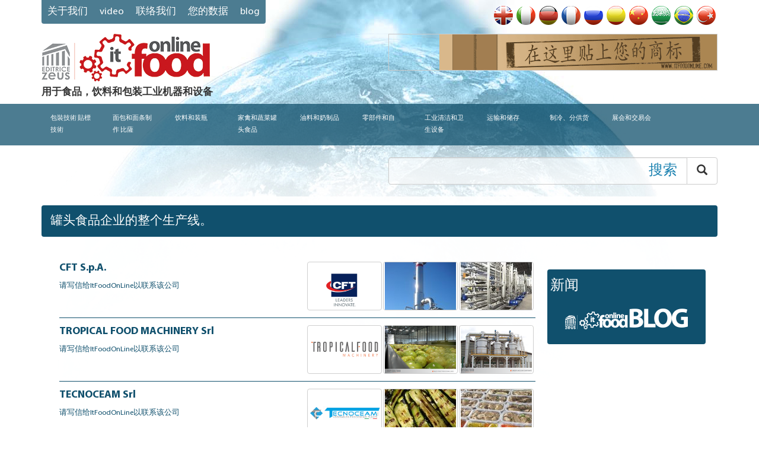

--- FILE ---
content_type: text/html; charset=utf-8
request_url: https://www.itfoodonline.com/cn/catalog/pr_linee_complete_per_l'industria_conserviera
body_size: 13882
content:
<!DOCTYPE html>
<html lang=cn style="direction: ltr;">
<head>
    <meta charset="utf-8"/>
    <meta http-equiv="Content-Language" content="cn" />
    <link rel="alternate" hreflang="en" href="https://www.itfoodonline.com/en" />
    <link rel="alternate" hreflang="it" href="https://www.itfoodonline.com/it" />
    <link rel="alternate" hreflang="de" href="https://www.itfoodonline.com/de" />
    <link rel="alternate" hreflang="fr" href="https://www.itfoodonline.com/fr" />
    <link rel="alternate" hreflang="ru" href="https://www.itfoodonline.com/ru" />
    <link rel="alternate" hreflang="es" href="https://www.itfoodonline.com/es" />
    <link rel="alternate" hreflang="zh-cn" href="https://www.itfoodonline.com/cn" />
    <link rel="alternate" hreflang="ar" href="https://www.itfoodonline.com/ar" />
    <link rel="alternate" hreflang="pt" href="https://www.itfoodonline.com/pt" />
    <link rel="alternate" hreflang="tr" href="https://www.itfoodonline.com/tr" />
    <link rel="alternate" hreflang="x-default" href="https://www.itfoodonline.com/en" />
    <meta http-equiv="x-ua-compatible" content="ie=edge">
    <meta name="viewport" content="width=device-width, initial-scale=1.0"/>
    <meta name="referrer" content="always" />
    <meta name="description" content="用于食品，饮料和包装工业机器和设备">
    <meta name="HandheldFriendly" content="True"/>
    <title>罐头食品企业的整个生产线。 | ItFoodOnline</title>
    <meta name="author" content="Sonia Bennati - Editrice Zeus" />
    <meta name="copyright" content="Editrice Zeus - tutti i diritti riservati" />
    <meta http-equiv="Reply-to" content="info@editricezeus.com" />
    <meta http-equiv="imagetoolbar" content="no" />
    <meta http-equiv="distribution" content="Global" />
    <meta name="audience" content="All" />
    <meta name="rating" content="General" />
    <meta name="robots" content="follow" />
    <meta name="robots" content="all" />
    <meta name="robots" content="MSN" />
    <meta name="robots" content="Hotbot" />
    <meta name="robots" content="Overture" />
    <meta name="robots" content="Looksmart" />
    <meta name="robots" content="AllTheWeb" />
    <meta name="robots" content="Aladin" />
    <meta name="robots" content="scooter" />
    <meta name="robots" content="Crawler" />
    <meta name="robots" content="Eule-Robot" />
    <meta name="robots" content="excite" />
    <meta name="robots" content="Flipper/1.1" />
    <meta name="robots" content="SmartCrawl" />
    <meta name="robots" content="Motor0.5" />
    <meta name="robots" content="Mariner" />
    <meta name="robots" content="Lycos" />
    <meta name="robots" content="Googlebot/2.1" />
    <meta name="robots" content="arianna.iol.it" />
    <meta name="robots" content="FAST-WebCrawler/3.3" />
    <meta name="ROBOTS" content="INDEX,FOLLOW">
    <meta name="creation_Date" content="" />
    <meta name="revisit-after" content="7 days" />
    <meta name="google-site-verification" content="52EznfHogEmWLZ_pT9K234JCO_gdlAICN56G8G-De2Q" />
    <meta property="og:title" content="罐头食品企业的整个生产线。 | ItFoodOnline" />
    <meta property="og:type" content="website" />
    <meta property="og:url" content="https://www.itfoodonline.com" />
    <meta property="og:image" content="https://www.itfoodonline.com/assets/img/logo-itfoodonline-b.png" />
    <meta property="og:description" content="用于食品，饮料和包装工业机器和设备" />
    <link rel="apple-touch-icon" sizes="57x57" href="/assets/img/favicon/apple-icon-57x57.png">
    <link rel="apple-touch-icon" sizes="60x60" href="/assets/img/favicon/apple-icon-60x60.png">
    <link rel="apple-touch-icon" sizes="72x72" href="/assets/img/favicon/apple-icon-72x72.png">
    <link rel="apple-touch-icon" sizes="76x76" href="/assets/img/favicon/apple-icon-76x76.png">
    <link rel="apple-touch-icon" sizes="114x114" href="/assets/img/favicon/apple-icon-114x114.png">
    <link rel="apple-touch-icon" sizes="120x120" href="/assets/img/favicon/apple-icon-120x120.png">
    <link rel="apple-touch-icon" sizes="144x144" href="/assets/img/favicon/apple-icon-144x144.png">
    <link rel="apple-touch-icon" sizes="152x152" href="/assets/img/favicon/apple-icon-152x152.png">
    <link rel="apple-touch-icon" sizes="180x180" href="/assets/img/favicon/apple-icon-180x180.png">
    <link rel="icon" type="image/png" sizes="192x192"  href="/assets/img/favicon/android-icon-192x192.png">
    <link rel="icon" type="image/png" sizes="32x32" href="/assets/img/favicon/favicon-32x32.png">
    <link rel="icon" type="image/png" sizes="96x96" href="/assets/img/favicon/favicon-96x96.png">
    <link rel="icon" type="image/png" sizes="16x16" href="/assets/img/favicon/favicon-16x16.png">
    <link rel="manifest" href="/assets/img/favicon/manifest.json">
    <meta name="msapplication-TileColor" content="#ffffff"/>
    <meta name="msapplication-TileImage" content="/assets/img/favicon/ms-icon-144x144.png"/>
    <meta name="theme-color" content="#ffffff"/>
    <link rel="stylesheet" href="/assets/css/portal.css">
    <link rel="stylesheet" href="/assets/css/slick-itfood.css">
    <link rel="stylesheet" href="/assets/css/parsley.css">

    
</head>
<body >
<div id="menu" class="navbar navbar-default" role="navigation">
    <div class="panel-group" id="accordion" role="tablist" aria-multiselectable="true">
        <div class="panel">
            <div class="panel-heading" role="tab" id="heading-packaging">
                <a role="button" data-toggle="collapse" data-parent="#accordion" href="#collapse-packaging"
                   aria-expanded="true" aria-controls="collapse-packaging">
                    包裝技術 貼標技術<span class="caret"></span>
                </a>
            </div>
            <div id="collapse-packaging" class="panel-collapse collapse" role="tabpanel"
                 aria-labelledby="heading-packaging">
                <a href="/cn/catalog/packaging/"
                   title="">
                    包裝技術 貼標技術
                </a>
                <ul class="nav">
                    <li>
                        <a href="/cn/catalog/pk_etichettatrici-etichette-codifica-stampa/"
                           title="">
                            标签 - 标签 - 编码 - 打印
                        </a>
                    </li>
                    <li>
                        <a href="/cn/catalog/pk_confezionatrici_e_linee_imballaggio/"
                           title="包装机 –线">
                            包装机 –线
                        </a>
                    </li>
                    <li>
                        <a href="/cn/catalog/pk_imballaggio-fine_linea/"
                           title="包裝 - 電話那端 - 輸送帶 -">
                            包裝 - 電話那端 - 輸送帶 -
                        </a>
                    </li>
                    <li>
                        <a href="/cn/catalog/pk_dosatrici_e_riempitrici/"
                           title="计量崩 –过滤器">
                            计量崩 –过滤器
                        </a>
                    </li>
                    <li>
                        <a href="/cn/catalog/pk_contenitori_confezioni_e_film/"
                           title="集装箱 –膜">
                            集装箱 –膜
                        </a>
                    </li>
                    <li>
                        <a href="/cn/catalog/pk_fardellatrici_avvolgitrici/"
                           title="捆扎机-包裹机">
                            捆扎机-包裹机
                        </a>
                    </li>
                    <li>
                        <a href="/cn/catalog/pk_pesatura_prezzatura/"
                           title="称重 –标价">
                            称重 –标价
                        </a>
                    </li>
                    <li>
                        <a href="/cn/catalog/pk_alimentatori-dispensatori-distributori/"
                           title="">
                            
                        </a>
                    </li>
                </ul>
            </div>
        </div>
        <div class="panel">
            <div class="panel-heading" role="tab" id="heading-pasta_machines">
                <a role="button" data-toggle="collapse" data-parent="#accordion" href="#collapse-pasta_machines"
                   aria-expanded="true" aria-controls="collapse-pasta_machines">
                    面包和面条制作 比薩<span class="caret"></span>
                </a>
            </div>
            <div id="collapse-pasta_machines" class="panel-collapse collapse" role="tabpanel"
                 aria-labelledby="heading-pasta_machines">
                <a href="/cn/catalog/pasta_machines/"
                   title="面包、面条、糕点制作和谷物加工">
                    面包和面条制作 比薩
                </a>
                <ul class="nav">
                    <li>
                        <a href="/cn/catalog/pm_macchine_panificazione-pizza/"
                           title="面包和比萨制作机">
                            面包和比萨制作机
                        </a>
                    </li>
                    <li>
                        <a href="/cn/catalog/pm_macchine_pasta/"
                           title="模型机">
                            模型机
                        </a>
                    </li>
                    <li>
                        <a href="/cn/catalog/pm_macchine_cioccolato_e_pasticceria/"
                           title="巧克力和饼干机">
                            巧克力和饼干机
                        </a>
                    </li>
                    <li>
                        <a href="/cn/catalog/pm_forni_pane_pasticceria/"
                           title="面包和饼干炉- 传送带 –滚轴 - 输送带 ">
                            面包和饼干炉 - 传送带 –滚轴 - 输送带 - 比薩烤爐
                        </a>
                    </li>
                    <li>
                        <a href="/cn/catalog/pm_attrezzature_pane_pasta_pizza_dolci/"
                           title="面包， 意大利面， 比萨， 糕点装备 - 传送带 –滚轴 - 输送带 ">
                            面包， 意大利面， 比萨， 糕点装备 - 传送带 –滚轴 - 输送带 
                        </a>
                    </li>
                    <li>
                        <a href="/cn/catalog/pm_molitoria_silos/"
                           title="面粉筒仓">
                            面粉筒仓
                        </a>
                    </li>
                    <li>
                        <a href="/cn/catalog/pm_confezionatrici_pane_pasta/"
                           title="麵包，麵食和糖果包裝機">
                            麵包，麵食和糖果包裝機
                        </a>
                    </li>
                    <li>
                        <a href="/cn/catalog/pm_dosatrici_riempitrici/"
                           title="计量崩 –过滤器">
                            计量崩 –过滤器
                        </a>
                    </li>
                    <li>
                        <a href="/cn/catalog/pm_macchine_e_semilavorati_per_la_gelateria/"
                           title="
設備 - 配料 - 原料冰淇淋加工">
                            設備 - 配料 - 原料冰淇淋加工
                        </a>
                    </li>
                    <li>
                        <a href="/cn/catalog/pastadies/"
                           title="Pasta Dies">
                            Pasta Dies
                        </a>
                    </li>
                </ul>
            </div>
        </div>
        <div class="panel">
            <div class="panel-heading" role="tab" id="heading-bottling">
                <a role="button" data-toggle="collapse" data-parent="#accordion" href="#collapse-bottling"
                   aria-expanded="true" aria-controls="collapse-bottling">
                    饮料和装瓶<span class="caret"></span>
                </a>
            </div>
            <div id="collapse-bottling" class="panel-collapse collapse" role="tabpanel"
                 aria-labelledby="heading-bottling">
                <a href="/cn/catalog/bottling/"
                   title="饮料和装瓶">
                    饮料和装瓶
                </a>
                <ul class="nav">
                    <li>
                        <a href="/cn/catalog/bo_impianti_imbottigliamento/"
                           title="瓶装线 - 传送带 –滚轴 - 输送带 ">
                            瓶装线 - 传送带 –滚轴 - 输送带 
                        </a>
                    </li>
                    <li>
                        <a href="/cn/catalog/bo_riempitrici_tappatrici_tappi/"
                           title="过滤器， 瓶装封口机， 瓶盖">
                            过滤器， 瓶装封口机， 瓶盖
                        </a>
                    </li>
                    <li>
                        <a href="/cn/catalog/bo_pastorizzatori-pigiatrici-presse/"
                           title="巴氏灭菌器–压榨机–挤压">
                            巴氏灭菌器–压榨机–挤压
                        </a>
                    </li>
                    <li>
                        <a href="/cn/catalog/bo_impianti_di_vinificazione_enologia/"
                           title="酿酒器安装 - 酿酒法 –发酵桶 –支持物">
                            酿酒器安装 - 酿酒法 –发酵桶 –支持物
                        </a>
                    </li>
                    <li>
                        <a href="/cn/catalog/bo_silos-serbatoi-botti-bottiglie/"
                           title="筒仓 –槽 –桶 –瓶">
                            筒仓 –槽 –桶 –瓶
                        </a>
                    </li>
                    <li>
                        <a href="/cn/catalog/bo_pompe_raccorderie_e_silos_inox/"
                           title="泵和不锈钢管道 - 阀">
                            泵和不锈钢管道 - 阀
                        </a>
                    </li>
                    <li>
                        <a href="/cn/catalog/bo_attrezzature_accessori_industria_bevande/"
                           title="设备 –配件 –零件">
                            设备 –配件 –零件
                        </a>
                    </li>
                    <li>
                        <a href="/cn/catalog/bo_confezionamento_bottiglie_lattine/"
                           title="">
                            
                        </a>
                    </li>
                    <li>
                        <a href="/cn/catalog/bo_strumentazione_analisi_controllo/"
                           title="测量和控制设备">
                            测量和控制设备
                        </a>
                    </li>
                </ul>
            </div>
        </div>
        <div class="panel">
            <div class="panel-heading" role="tab" id="heading-preserving">
                <a role="button" data-toggle="collapse" data-parent="#accordion" href="#collapse-preserving"
                   aria-expanded="true" aria-controls="collapse-preserving">
                    家禽和蔬菜罐头食品<span class="caret"></span>
                </a>
            </div>
            <div id="collapse-preserving" class="panel-collapse collapse" role="tabpanel"
                 aria-labelledby="heading-preserving">
                <a href="/cn/catalog/preserving/"
                   title="家禽和蔬菜罐头食品工业技术">
                    家禽和蔬菜罐头食品
                </a>
                <ul class="nav">
                    <li>
                        <a href="/cn/catalog/pr_macchine_lavorazione_ortaggi/"
                           title="蔬菜加工机">
                            蔬菜加工机
                        </a>
                    </li>
                    <li>
                        <a href="/cn/catalog/pr_macchine_lavorazione_frutta/"
                           title="水果加工机">
                            水果加工机
                        </a>
                    </li>
                    <li>
                        <a href="/cn/catalog/pr_macchine_lavorazione_carne/"
                           title="肉类加工机">
                            肉类加工机
                        </a>
                    </li>
                    <li>
                        <a href="/cn/catalog/pr_attrezzature_componenti_ortaggi/"
                           title="蔬菜设备和零件 - 传送带 –滚轴 - 输送带 ">
                            蔬菜设备和零件 - 传送带 –滚轴 - 输送带 
                        </a>
                    </li>
                    <li>
                        <a href="/cn/catalog/pr_attrezzature_componenti_carne/"
                           title="肉类设备和零件">
                            肉类设备和零件
                        </a>
                    </li>
                    <li>
                        <a href="/cn/catalog/pr_strumentazione_analisi_controllo/"
                           title="测量和控制设备">
                            测量和控制设备
                        </a>
                    </li>
                    <li>
                        <a href="/cn/catalog/pr_confezionamento_etichettatrici_frutta_carne/"
                           title="包装 - 标签 - 装瓶">
                            包装 - 标签 - 装瓶
                        </a>
                    </li>
                    <li>
                        <a href="/cn/catalog/pr_linee_complete_per_l&#x27;industria_conserviera/"
                           title="罐头食品企业的整个生产线。">
                            罐头食品企业的整个生产线。
                        </a>
                    </li>
                    <li>
                        <a href="/cn/catalog/pr_caldaie_cuocitori/"
                           title="铜锅 –炊具 - 传送带 –滚轴">
                            铜锅 –炊具 - 传送带 –滚轴
                        </a>
                    </li>
                    <li>
                        <a href="/cn/catalog/pr_coffee_and_tea_plants/"
                           title="">
                            
                        </a>
                    </li>
                </ul>
            </div>
        </div>
        <div class="panel">
            <div class="panel-heading" role="tab" id="heading-oil_dairy">
                <a role="button" data-toggle="collapse" data-parent="#accordion" href="#collapse-oil_dairy"
                   aria-expanded="true" aria-controls="collapse-oil_dairy">
                    油料和奶制品<span class="caret"></span>
                </a>
            </div>
            <div id="collapse-oil_dairy" class="panel-collapse collapse" role="tabpanel"
                 aria-labelledby="heading-oil_dairy">
                <a href="/cn/catalog/oil_dairy/"
                   title="油料和奶制品工业技术">
                    油料和奶制品
                </a>
                <ul class="nav">
                    <li>
                        <a href="/cn/catalog/od_macchine_olearie/"
                           title="制油机">
                            制油机
                        </a>
                    </li>
                    <li>
                        <a href="/cn/catalog/od_macchine_lattiero-caseario/"
                           title="牛奶-奶酪机">
                            牛奶-奶酪机
                        </a>
                    </li>
                    <li>
                        <a href="/cn/catalog/od_attrezzature_e_contenitori/"
                           title="设备 –容器">
                            设备 –容器
                        </a>
                    </li>
                    <li>
                        <a href="/cn/catalog/od_strumentazione_analisi_controllo/"
                           title="测量和控制设备">
                            测量和控制设备
                        </a>
                    </li>
                    <li>
                        <a href="/cn/catalog/od_confezionamento_etichettatrici/"
                           title="">
                            
                        </a>
                    </li>
                    <li>
                        <a href="/cn/catalog/od_imbottigliamento_latte_olio/"
                           title="">
                            
                        </a>
                    </li>
                </ul>
            </div>
        </div>
        <div class="panel">
            <div class="panel-heading" role="tab" id="heading-automation">
                <a role="button" data-toggle="collapse" data-parent="#accordion" href="#collapse-automation"
                   aria-expanded="true" aria-controls="collapse-automation">
                    零部件和自<span class="caret"></span>
                </a>
            </div>
            <div id="collapse-automation" class="panel-collapse collapse" role="tabpanel"
                 aria-labelledby="heading-automation">
                <a href="/cn/catalog/automation/"
                   title="零部件、自动化系统和微电子">
                    零部件和自
                </a>
                <ul class="nav">
                    <li>
                        <a href="/cn/catalog/au_componenti_meccanici/"
                           title="机械零件">
                            机械零件
                        </a>
                    </li>
                    <li>
                        <a href="/cn/catalog/au_componenti_automazione/"
                           title="自动化零件">
                            自动化零件
                        </a>
                    </li>
                    <li>
                        <a href="/cn/catalog/au_elettronica_e_microelettronica/"
                           title="电气 – 微电气">
                            电气 – 微电气
                        </a>
                    </li>
                    <li>
                        <a href="/cn/catalog/au_strumenti_di_misura_e_controllo/"
                           title="测量和控制设备">
                            测量和控制设备
                        </a>
                    </li>
                    <li>
                        <a href="/cn/catalog/au_software_e_hardware/"
                           title="软件和硬件">
                            软件和硬件
                        </a>
                    </li>
                </ul>
            </div>
        </div>
        <div class="panel">
            <div class="panel-heading" role="tab" id="heading-cleaning">
                <a role="button" data-toggle="collapse" data-parent="#accordion" href="#collapse-cleaning"
                   aria-expanded="true" aria-controls="collapse-cleaning">
                    工业清洁和卫生设备<span class="caret"></span>
                </a>
            </div>
            <div id="collapse-cleaning" class="panel-collapse collapse" role="tabpanel"
                 aria-labelledby="heading-cleaning">
                <a href="/cn/catalog/cleaning/"
                   title="工业清洁、净化处理和卫生设备">
                    工业清洁和卫生设备
                </a>
                <ul class="nav">
                    <li>
                        <a href="/cn/catalog/cl_sanificazione_industriale/"
                           title="工业清洗和消毒">
                            工业清洗和消毒
                        </a>
                    </li>
                    <li>
                        <a href="/cn/catalog/cl_macchine_pulizia_industriale/"
                           title="清洗机器">
                            清洗机器
                        </a>
                    </li>
                    <li>
                        <a href="/cn/catalog/cl_attrezzature_per_igiene/"
                           title="清洁设备">
                            清洁设备
                        </a>
                    </li>
                    <li>
                        <a href="/cn/catalog/cl_riempitrici_dosatrici/"
                           title="计量崩 –过滤器">
                            计量崩 –过滤器
                        </a>
                    </li>
                    <li>
                        <a href="/cn/catalog/cl_prodotti_detergenti/"
                           title="清洁产品">
                            清洁产品
                        </a>
                    </li>
                    <li>
                        <a href="/cn/catalog/cl_depurazione_industriale/"
                           title="工业净化">
                            工业净化
                        </a>
                    </li>
                    <li>
                        <a href="/cn/catalog/cl_pavimentazioni_drenaggio/"
                           title="覆盖 –排水">
                            覆盖 –排水
                        </a>
                    </li>
                    <li>
                        <a href="/cn/catalog/cl_trattamento_acque/"
                           title="水處理">
                            水處理
                        </a>
                    </li>
                </ul>
            </div>
        </div>
        <div class="panel">
            <div class="panel-heading" role="tab" id="heading-handling">
                <a role="button" data-toggle="collapse" data-parent="#accordion" href="#collapse-handling"
                   aria-expanded="true" aria-controls="collapse-handling">
                    运输和储存<span class="caret"></span>
                </a>
            </div>
            <div id="collapse-handling" class="panel-collapse collapse" role="tabpanel"
                 aria-labelledby="heading-handling">
                <a href="/cn/catalog/handling/"
                   title="运输、搬运和储存">
                    运输和储存
                </a>
                <ul class="nav">
                    <li>
                        <a href="/cn/catalog/ha_stoccaggio/"
                           title="存储">
                            存储
                        </a>
                    </li>
                    <li>
                        <a href="/cn/catalog/ha_nastri_rulli_trasportatori/"
                           title="传送带 –滚轴- 输送带">
                            传送带 –滚轴- 输送带
                        </a>
                    </li>
                    <li>
                        <a href="/cn/catalog/ha_trasporto_sollevamento/"
                           title="运输 –起重">
                            运输 –起重
                        </a>
                    </li>
                    <li>
                        <a href="/cn/catalog/ha_antinfortunistica/"
                           title="危险防范">
                            危险防范
                        </a>
                    </li>
                    <li>
                        <a href="/cn/catalog/ha_porte_rampe/"
                           title="门 –坡道">
                            门 –坡道
                        </a>
                    </li>
                    <li>
                        <a href="/cn/catalog/ha_fine_linea/"
                           title="微调
生产线后端设备">
                            微调
生产线后端设备
                        </a>
                    </li>
                    <li>
                        <a href="/cn/catalog/ha_pavimentazioni_drenaggio/"
                           title="覆盖 –排水">
                            覆盖 –排水
                        </a>
                    </li>
                </ul>
            </div>
        </div>
        <div class="panel">
            <div class="panel-heading" role="tab" id="heading-refrigerazione">
                <a role="button" data-toggle="collapse" data-parent="#accordion" href="#collapse-refrigerazione"
                   aria-expanded="true" aria-controls="collapse-refrigerazione">
                    制冷、分供货<span class="caret"></span>
                </a>
            </div>
            <div id="collapse-refrigerazione" class="panel-collapse collapse" role="tabpanel"
                 aria-labelledby="heading-refrigerazione">
                <a href="/cn/catalog/refrigerazione/"
                   title="制冷、分供货和各种维修活动">
                    制冷、分供货
                </a>
                <ul class="nav">
                    <li>
                        <a href="/cn/catalog/re_caldaie_cuocitori/"
                           title="铜锅 –炊具 - 传送带 –滚轴 ">
                            铜锅 –炊具 - 传送带 –滚轴 
                        </a>
                    </li>
                    <li>
                        <a href="/cn/catalog/re_celle-impianti/"
                           title="小格 –安装">
                            小格 –安装
                        </a>
                    </li>
                    <li>
                        <a href="/cn/catalog/re_controllo_temperatura/"
                           title="控温">
                            控温
                        </a>
                    </li>
                    <li>
                        <a href="/cn/catalog/re_certificazioni/"
                           title="验证">
                            验证
                        </a>
                    </li>
                    <li>
                        <a href="/cn/catalog/re_richieste_di_macchine_e_impianti_nuovi_e_usati/"
                           title="Machinery and plants wanted">
                            Machinery and plants wanted
                        </a>
                    </li>
                    <li>
                        <a href="/cn/catalog/re_offerte_di_macchine_e_impianti_nuovi_e_usati/"
                           title="New and used machinery and plants for sale">
                            New and used machinery and plants for sale
                        </a>
                    </li>
                    <li>
                        <a href="/cn/catalog/re_cogenerazione_biomasse/"
                           title="CHP">
                            CHP
                        </a>
                    </li>
                </ul>
            </div>
        </div>
        <div class="panel">
            <div class="panel-heading" role="tab" id="heading-fairs">
                <a role="button" data-toggle="collapse" data-parent="#accordion" href="#collapse-fairs"
                   aria-expanded="true" aria-controls="collapse-fairs">
                    展会和交易会<span class="caret"></span>
                </a>
            </div>
            <div id="collapse-fairs" class="panel-collapse collapse" role="tabpanel"
                 aria-labelledby="heading-fairs">
                <a href="/cn/catalog/fairs/"
                   title="展会">
                    展会和交易会
                </a>
            </div>
        </div>
    </div>
</div><header id="header" class="header wrap push">
    <div class="container">
        <div class="row">
            <div class="col-xs-6">
                <div class="navbar-default">
                    <a class="categories-toggle navbar-toggle">
                        <span class="sr-only">Toggle navigation</span>
                        <span class="icon-bar"></span>
                        <span class="icon-bar"></span>
                        <span class="icon-bar"></span>
                    </a>
                </div>
                <div class="hidden-xs hidden-sm">
                    <ul class="nav navbar-nav navbar-default navbar-left navbar-static-pages">
                        <li><a href="/cn/about us">关于我们</a></li>
                        <li><a href="/cn/video">VIDEO</a></li>
                        <li><a href="/cn/contacts">联络我们</a></li>
                        <li><a href="/cn/personalinfo">您的数据</a></li>
                        <li><a href="/blog/">blog</a></li>
                    </ul>
                </div>
            </div>
            <div class="col-xs-6">
                <nav class="navbar navbar-default navbar-languages">
                    <div class="navbar-header">
                        <button type="button" class="navbar-toggle collapsed" data-toggle="collapse"
                                data-target="#bs-languages-navbar-collapse" aria-expanded="false">
                            <span class="sr-only">Toggle navigation</span>
                            <span class="icon-bar"></span>
                            <span class="icon-bar"></span>
                            <span class="icon-bar"></span>
                        </button>
                        <span class="navbar-brand">选择语言</span>
                    </div>
                    <div class="collapse navbar-collapse" id="bs-languages-navbar-collapse">
                        <ul class="nav navbar-nav navbar-right">
                            <li class="nav-language-item">
                                <a href="/en" title="English">
                                    <img src="/assets/img/flags/flag_en.png" alt="English"/>
                                    <span class="hidden-md hidden-lg">English</span>
                                </a>
                            </li>
                            <li class="nav-language-item">
                                <a href="/it" title="Italiano">
                                    <img src="/assets/img/flags/flag_it.png" alt="Italiano"/>
                                    <span class="hidden-md hidden-lg">Italiano</span>
                                </a>
                            </li>
                            <li class="nav-language-item">
                                <a href="/de" title="Deutsche">
                                    <img src="/assets/img/flags/flag_de.png" alt="Deutsche"/>
                                    <span class="hidden-md hidden-lg">Deutsche</span>
                                </a>
                            </li>
                            <li class="nav-language-item">
                                <a href="/fr" title="Francaise">
                                    <img src="/assets/img/flags/flag_fr.png" alt="Francaise"/>
                                    <span class="hidden-md hidden-lg">Francaise</span>
                                </a>
                            </li>
                            <li class="nav-language-item">
                                <a href="/ru" title="Русский">
                                    <img src="/assets/img/flags/flag_ru.png" alt="Русский"/>
                                    <span class="hidden-md hidden-lg">Русский</span>
                                </a>
                            </li>
                            <li class="nav-language-item">
                                <a href="/es" title="Español">
                                    <img src="/assets/img/flags/flag_es.png" alt="Español"/>
                                    <span class="hidden-md hidden-lg">Español</span>
                                </a>
                            </li>
                            <li class="nav-language-item">
                                <a href="/cn" title="语言译者">
                                    <img src="/assets/img/flags/flag_cn.png" alt="语言译者"/>
                                    <span class="hidden-md hidden-lg">语言译者</span>
                                </a>
                            </li>
                            <li class="nav-language-item">
                                <a href="/ar" title="Arabic">
                                    <img src="/assets/img/flags/flag_ar.png" alt="Arabic"/>
                                    <span class="hidden-md hidden-lg">Arabic</span>
                                </a>
                            </li>
                            <li class="nav-language-item">
                                <a href="/pt" title="Portugués">
                                    <img src="/assets/img/flags/flag_pt.png" alt="Portugués"/>
                                    <span class="hidden-md hidden-lg">Portugués</span>
                                </a>
                            </li>
                            <li class="nav-language-item">
                                <a href="/tr" title="Türkçe">
                                    <img src="/assets/img/flags/flag_tr.png" alt="Türkçe"/>
                                    <span class="hidden-md hidden-lg">Türkçe</span>
                                </a>
                            </li>
                        </ul>
                    </div><!-- /.navbar-collapse -->
                </nav>            </div>
        </div>
        <div class="row">
            <div class="col-xs-12 col-sm-6">
                <div class="logo">
                    <a href="/cn"><img src="/assets/img/logo-itfoodonline.png" alt="用于食品，饮料和包装工业机器和设备"></a>
                </div>            </div>
            <div class="col-xs-12 col-sm-6">
                <div class="header-top-banner">
                    <img src='/cn/banner/undefined/top/BANNER_INSERISCI_LOGO_CN.gif' alt='预设广告窗' />
                </div>
            </div>
        </div>
        <div class="row">
            <div class="col-xs-12">
                <h4 class="site-title">用于食品，饮料和包装工业机器和设备</h4>
            </div>
        </div>
    </div>
    <div class="navbar navbar-default navbar-categories hidden-xs hidden-sm" role="navigation">
        <div class="container">
            <ul class="nav navbar-nav">
                <li class="dropdown navbar-categories-item">
                    <a href="/cn/catalog/packaging"
                       title="">
                        包裝技術 貼標技術
                    </a>
                    <ul class="dropdown-menu">
                        <li>
                            <a href="/cn/catalog/pk_etichettatrici-etichette-codifica-stampa"
                               title="">
                                标签 - 标签 - 编码 - 打印
                            </a>
                        </li>
                        <li>
                            <a href="/cn/catalog/pk_confezionatrici_e_linee_imballaggio"
                               title="包装机 –线">
                                包装机 –线
                            </a>
                        </li>
                        <li>
                            <a href="/cn/catalog/pk_imballaggio-fine_linea"
                               title="包裝 - 電話那端 - 輸送帶 -">
                                包裝 - 電話那端 - 輸送帶 -
                            </a>
                        </li>
                        <li>
                            <a href="/cn/catalog/pk_dosatrici_e_riempitrici"
                               title="计量崩 –过滤器">
                                计量崩 –过滤器
                            </a>
                        </li>
                        <li>
                            <a href="/cn/catalog/pk_contenitori_confezioni_e_film"
                               title="集装箱 –膜">
                                集装箱 –膜
                            </a>
                        </li>
                        <li>
                            <a href="/cn/catalog/pk_fardellatrici_avvolgitrici"
                               title="捆扎机-包裹机">
                                捆扎机-包裹机
                            </a>
                        </li>
                        <li>
                            <a href="/cn/catalog/pk_pesatura_prezzatura"
                               title="称重 –标价">
                                称重 –标价
                            </a>
                        </li>
                        <li>
                            <a href="/cn/catalog/pk_alimentatori-dispensatori-distributori"
                               title="">
                                
                            </a>
                        </li>
                    </ul>
                </li>
                <li class="dropdown navbar-categories-item">
                    <a href="/cn/catalog/pasta_machines"
                       title="面包、面条、糕点制作和谷物加工">
                        面包和面条制作 比薩
                    </a>
                    <ul class="dropdown-menu">
                        <li>
                            <a href="/cn/catalog/pm_macchine_panificazione-pizza"
                               title="面包和比萨制作机">
                                面包和比萨制作机
                            </a>
                        </li>
                        <li>
                            <a href="/cn/catalog/pm_macchine_pasta"
                               title="模型机">
                                模型机
                            </a>
                        </li>
                        <li>
                            <a href="/cn/catalog/pm_macchine_cioccolato_e_pasticceria"
                               title="巧克力和饼干机">
                                巧克力和饼干机
                            </a>
                        </li>
                        <li>
                            <a href="/cn/catalog/pm_forni_pane_pasticceria"
                               title="面包和饼干炉- 传送带 –滚轴 - 输送带 ">
                                面包和饼干炉 - 传送带 –滚轴 - 输送带 - 比薩烤爐
                            </a>
                        </li>
                        <li>
                            <a href="/cn/catalog/pm_attrezzature_pane_pasta_pizza_dolci"
                               title="面包， 意大利面， 比萨， 糕点装备 - 传送带 –滚轴 - 输送带 ">
                                面包， 意大利面， 比萨， 糕点装备 - 传送带 –滚轴 - 输送带 
                            </a>
                        </li>
                        <li>
                            <a href="/cn/catalog/pm_molitoria_silos"
                               title="面粉筒仓">
                                面粉筒仓
                            </a>
                        </li>
                        <li>
                            <a href="/cn/catalog/pm_confezionatrici_pane_pasta"
                               title="麵包，麵食和糖果包裝機">
                                麵包，麵食和糖果包裝機
                            </a>
                        </li>
                        <li>
                            <a href="/cn/catalog/pm_dosatrici_riempitrici"
                               title="计量崩 –过滤器">
                                计量崩 –过滤器
                            </a>
                        </li>
                        <li>
                            <a href="/cn/catalog/pm_macchine_e_semilavorati_per_la_gelateria"
                               title="
    設備 - 配料 - 原料冰淇淋加工">
                                設備 - 配料 - 原料冰淇淋加工
                            </a>
                        </li>
                        <li>
                            <a href="/cn/catalog/pastadies"
                               title="Pasta Dies">
                                Pasta Dies
                            </a>
                        </li>
                    </ul>
                </li>
                <li class="dropdown navbar-categories-item">
                    <a href="/cn/catalog/bottling"
                       title="饮料和装瓶">
                        饮料和装瓶
                    </a>
                    <ul class="dropdown-menu">
                        <li>
                            <a href="/cn/catalog/bo_impianti_imbottigliamento"
                               title="瓶装线 - 传送带 –滚轴 - 输送带 ">
                                瓶装线 - 传送带 –滚轴 - 输送带 
                            </a>
                        </li>
                        <li>
                            <a href="/cn/catalog/bo_riempitrici_tappatrici_tappi"
                               title="过滤器， 瓶装封口机， 瓶盖">
                                过滤器， 瓶装封口机， 瓶盖
                            </a>
                        </li>
                        <li>
                            <a href="/cn/catalog/bo_pastorizzatori-pigiatrici-presse"
                               title="巴氏灭菌器–压榨机–挤压">
                                巴氏灭菌器–压榨机–挤压
                            </a>
                        </li>
                        <li>
                            <a href="/cn/catalog/bo_impianti_di_vinificazione_enologia"
                               title="酿酒器安装 - 酿酒法 –发酵桶 –支持物">
                                酿酒器安装 - 酿酒法 –发酵桶 –支持物
                            </a>
                        </li>
                        <li>
                            <a href="/cn/catalog/bo_silos-serbatoi-botti-bottiglie"
                               title="筒仓 –槽 –桶 –瓶">
                                筒仓 –槽 –桶 –瓶
                            </a>
                        </li>
                        <li>
                            <a href="/cn/catalog/bo_pompe_raccorderie_e_silos_inox"
                               title="泵和不锈钢管道 - 阀">
                                泵和不锈钢管道 - 阀
                            </a>
                        </li>
                        <li>
                            <a href="/cn/catalog/bo_attrezzature_accessori_industria_bevande"
                               title="设备 –配件 –零件">
                                设备 –配件 –零件
                            </a>
                        </li>
                        <li>
                            <a href="/cn/catalog/bo_confezionamento_bottiglie_lattine"
                               title="">
                                
                            </a>
                        </li>
                        <li>
                            <a href="/cn/catalog/bo_strumentazione_analisi_controllo"
                               title="测量和控制设备">
                                测量和控制设备
                            </a>
                        </li>
                    </ul>
                </li>
                <li class="dropdown navbar-categories-item">
                    <a href="/cn/catalog/preserving"
                       title="家禽和蔬菜罐头食品工业技术">
                        家禽和蔬菜罐头食品
                    </a>
                    <ul class="dropdown-menu">
                        <li>
                            <a href="/cn/catalog/pr_macchine_lavorazione_ortaggi"
                               title="蔬菜加工机">
                                蔬菜加工机
                            </a>
                        </li>
                        <li>
                            <a href="/cn/catalog/pr_macchine_lavorazione_frutta"
                               title="水果加工机">
                                水果加工机
                            </a>
                        </li>
                        <li>
                            <a href="/cn/catalog/pr_macchine_lavorazione_carne"
                               title="肉类加工机">
                                肉类加工机
                            </a>
                        </li>
                        <li>
                            <a href="/cn/catalog/pr_attrezzature_componenti_ortaggi"
                               title="蔬菜设备和零件 - 传送带 –滚轴 - 输送带 ">
                                蔬菜设备和零件 - 传送带 –滚轴 - 输送带 
                            </a>
                        </li>
                        <li>
                            <a href="/cn/catalog/pr_attrezzature_componenti_carne"
                               title="肉类设备和零件">
                                肉类设备和零件
                            </a>
                        </li>
                        <li>
                            <a href="/cn/catalog/pr_strumentazione_analisi_controllo"
                               title="测量和控制设备">
                                测量和控制设备
                            </a>
                        </li>
                        <li>
                            <a href="/cn/catalog/pr_confezionamento_etichettatrici_frutta_carne"
                               title="包装 - 标签 - 装瓶">
                                包装 - 标签 - 装瓶
                            </a>
                        </li>
                        <li>
                            <a href="/cn/catalog/pr_linee_complete_per_l&#x27;industria_conserviera"
                               title="罐头食品企业的整个生产线。">
                                罐头食品企业的整个生产线。
                            </a>
                        </li>
                        <li>
                            <a href="/cn/catalog/pr_caldaie_cuocitori"
                               title="铜锅 –炊具 - 传送带 –滚轴">
                                铜锅 –炊具 - 传送带 –滚轴
                            </a>
                        </li>
                        <li>
                            <a href="/cn/catalog/pr_coffee_and_tea_plants"
                               title="">
                                
                            </a>
                        </li>
                    </ul>
                </li>
                <li class="dropdown navbar-categories-item">
                    <a href="/cn/catalog/oil_dairy"
                       title="油料和奶制品工业技术">
                        油料和奶制品
                    </a>
                    <ul class="dropdown-menu">
                        <li>
                            <a href="/cn/catalog/od_macchine_olearie"
                               title="制油机">
                                制油机
                            </a>
                        </li>
                        <li>
                            <a href="/cn/catalog/od_macchine_lattiero-caseario"
                               title="牛奶-奶酪机">
                                牛奶-奶酪机
                            </a>
                        </li>
                        <li>
                            <a href="/cn/catalog/od_attrezzature_e_contenitori"
                               title="设备 –容器">
                                设备 –容器
                            </a>
                        </li>
                        <li>
                            <a href="/cn/catalog/od_strumentazione_analisi_controllo"
                               title="测量和控制设备">
                                测量和控制设备
                            </a>
                        </li>
                        <li>
                            <a href="/cn/catalog/od_confezionamento_etichettatrici"
                               title="">
                                
                            </a>
                        </li>
                        <li>
                            <a href="/cn/catalog/od_imbottigliamento_latte_olio"
                               title="">
                                
                            </a>
                        </li>
                    </ul>
                </li>
                <li class="dropdown navbar-categories-item">
                    <a href="/cn/catalog/automation"
                       title="零部件、自动化系统和微电子">
                        零部件和自
                    </a>
                    <ul class="dropdown-menu">
                        <li>
                            <a href="/cn/catalog/au_componenti_meccanici"
                               title="机械零件">
                                机械零件
                            </a>
                        </li>
                        <li>
                            <a href="/cn/catalog/au_componenti_automazione"
                               title="自动化零件">
                                自动化零件
                            </a>
                        </li>
                        <li>
                            <a href="/cn/catalog/au_elettronica_e_microelettronica"
                               title="电气 – 微电气">
                                电气 – 微电气
                            </a>
                        </li>
                        <li>
                            <a href="/cn/catalog/au_strumenti_di_misura_e_controllo"
                               title="测量和控制设备">
                                测量和控制设备
                            </a>
                        </li>
                        <li>
                            <a href="/cn/catalog/au_software_e_hardware"
                               title="软件和硬件">
                                软件和硬件
                            </a>
                        </li>
                    </ul>
                </li>
                <li class="dropdown navbar-categories-item">
                    <a href="/cn/catalog/cleaning"
                       title="工业清洁、净化处理和卫生设备">
                        工业清洁和卫生设备
                    </a>
                    <ul class="dropdown-menu">
                        <li>
                            <a href="/cn/catalog/cl_sanificazione_industriale"
                               title="工业清洗和消毒">
                                工业清洗和消毒
                            </a>
                        </li>
                        <li>
                            <a href="/cn/catalog/cl_macchine_pulizia_industriale"
                               title="清洗机器">
                                清洗机器
                            </a>
                        </li>
                        <li>
                            <a href="/cn/catalog/cl_attrezzature_per_igiene"
                               title="清洁设备">
                                清洁设备
                            </a>
                        </li>
                        <li>
                            <a href="/cn/catalog/cl_riempitrici_dosatrici"
                               title="计量崩 –过滤器">
                                计量崩 –过滤器
                            </a>
                        </li>
                        <li>
                            <a href="/cn/catalog/cl_prodotti_detergenti"
                               title="清洁产品">
                                清洁产品
                            </a>
                        </li>
                        <li>
                            <a href="/cn/catalog/cl_depurazione_industriale"
                               title="工业净化">
                                工业净化
                            </a>
                        </li>
                        <li>
                            <a href="/cn/catalog/cl_pavimentazioni_drenaggio"
                               title="覆盖 –排水">
                                覆盖 –排水
                            </a>
                        </li>
                        <li>
                            <a href="/cn/catalog/cl_trattamento_acque"
                               title="水處理">
                                水處理
                            </a>
                        </li>
                    </ul>
                </li>
                <li class="dropdown navbar-categories-item">
                    <a href="/cn/catalog/handling"
                       title="运输、搬运和储存">
                        运输和储存
                    </a>
                    <ul class="dropdown-menu">
                        <li>
                            <a href="/cn/catalog/ha_stoccaggio"
                               title="存储">
                                存储
                            </a>
                        </li>
                        <li>
                            <a href="/cn/catalog/ha_nastri_rulli_trasportatori"
                               title="传送带 –滚轴- 输送带">
                                传送带 –滚轴- 输送带
                            </a>
                        </li>
                        <li>
                            <a href="/cn/catalog/ha_trasporto_sollevamento"
                               title="运输 –起重">
                                运输 –起重
                            </a>
                        </li>
                        <li>
                            <a href="/cn/catalog/ha_antinfortunistica"
                               title="危险防范">
                                危险防范
                            </a>
                        </li>
                        <li>
                            <a href="/cn/catalog/ha_porte_rampe"
                               title="门 –坡道">
                                门 –坡道
                            </a>
                        </li>
                        <li>
                            <a href="/cn/catalog/ha_fine_linea"
                               title="微调
    生产线后端设备">
                                微调
    生产线后端设备
                            </a>
                        </li>
                        <li>
                            <a href="/cn/catalog/ha_pavimentazioni_drenaggio"
                               title="覆盖 –排水">
                                覆盖 –排水
                            </a>
                        </li>
                    </ul>
                </li>
                <li class="dropdown navbar-categories-item">
                    <a href="/cn/catalog/refrigerazione"
                       title="制冷、分供货和各种维修活动">
                        制冷、分供货
                    </a>
                    <ul class="dropdown-menu">
                        <li>
                            <a href="/cn/catalog/re_caldaie_cuocitori"
                               title="铜锅 –炊具 - 传送带 –滚轴 ">
                                铜锅 –炊具 - 传送带 –滚轴 
                            </a>
                        </li>
                        <li>
                            <a href="/cn/catalog/re_celle-impianti"
                               title="小格 –安装">
                                小格 –安装
                            </a>
                        </li>
                        <li>
                            <a href="/cn/catalog/re_controllo_temperatura"
                               title="控温">
                                控温
                            </a>
                        </li>
                        <li>
                            <a href="/cn/catalog/re_certificazioni"
                               title="验证">
                                验证
                            </a>
                        </li>
                        <li>
                            <a href="/cn/catalog/re_richieste_di_macchine_e_impianti_nuovi_e_usati"
                               title="Machinery and plants wanted">
                                Machinery and plants wanted
                            </a>
                        </li>
                        <li>
                            <a href="/cn/catalog/re_offerte_di_macchine_e_impianti_nuovi_e_usati"
                               title="New and used machinery and plants for sale">
                                New and used machinery and plants for sale
                            </a>
                        </li>
                        <li>
                            <a href="/cn/catalog/re_cogenerazione_biomasse"
                               title="CHP">
                                CHP
                            </a>
                        </li>
                    </ul>
                </li>
                <li class="dropdown navbar-categories-item">
                    <a href="/cn/catalog/fairs"
                       title="展会">
                        展会和交易会
                    </a>
                </li>
            </ul>
        </div>
    </div>    <div class="container searchbox-container">
        <div class="row">
            <div class="col-md-offset-6 col-md-6">
                <form action="/cn/search/result" method="get">
                    <div class="input-group">
                        <input type="text" name="q" id="query" placeholder="搜索" value=""
                               class="form-control input-lg searchbox-input" maxlength="255">
                        <span class="input-group-btn">
                            <button class="btn btn-default btn-lg" type="submit">
                                <span class="glyphicon glyphicon-search" aria-hidden="true"></span>
                            </button>
                        </span>
                    </div>
                </form>
            </div>
        </div>
    </div>
</header>
<div class="page-content">
    <div class="container">
        <div class="categories-list">
    <div class="categories-list-header">
        <h1>罐头食品企业的整个生产线。</h1>
    </div>
    <div class="row caregories-list-body">
        <div class="col-md-9 caregories-list-body-content">
            <ul>
                <li>
                    <div class="row caregories-list-item">
                        <div class="col-md-6">
                            <h4 class="caregories-list-item-title">
                                <a href="/cn/catalog/pr_Linee_complete_per_l&#x27;industria_conserviera/CFT/">CFT S.p.A.</a>
                            </h4>
                            <h5>
                                <a href="#" class="contact-client-form-button" data-toggle="modal" data-target="#contactFormModal"
                                data-client="CFT S.p.A."
                                data-url="/cn/contact/pr_Linee_complete_per_l&#x27;industria_conserviera/CFT/">
                                    请写信给ItFoodOnLine以联系该公司
                                </a>
                            </h5>
                            <div class="caregories-list-item-description">
                                <a href="/cn/catalog/pr_Linee_complete_per_l&#x27;industria_conserviera/CFT/">
                                    
                                </a>
                            </div>
                        </div>
                        <div class="col-md-6">
                            <div class="caregories-list-item-images">
                                <div class="caregories-list-item-images-item">
                                    <img alt="" src="/images/logo/CFT_pantone_payoff.jpg"/>
                                </div>
                                <div class="caregories-list-item-images-item">
                                    <img alt="" src="/cn/images/thumb/pr_Linee_complete_per_l&#x27;industria_conserviera/CFT/7758.jpeg"/>
                                </div>
                                <div class="caregories-list-item-images-item">
                                    <img alt="" src="/cn/images/thumb/pr_Linee_complete_per_l&#x27;industria_conserviera/CFT/7759.jpeg"/>
                                </div>
                            </div>
                        </div>
                    </div>
                </li>
                <li>
                    <div class="row caregories-list-item">
                        <div class="col-md-6">
                            <h4 class="caregories-list-item-title">
                                <a href="/cn/catalog/pr_Linee_complete_per_l&#x27;industria_conserviera/TROPICAL/">TROPICAL FOOD MACHINERY Srl </a>
                            </h4>
                            <h5>
                                <a href="#" class="contact-client-form-button" data-toggle="modal" data-target="#contactFormModal"
                                data-client="TROPICAL FOOD MACHINERY Srl "
                                data-url="/cn/contact/pr_Linee_complete_per_l&#x27;industria_conserviera/TROPICAL/">
                                    请写信给ItFoodOnLine以联系该公司
                                </a>
                            </h5>
                            <div class="caregories-list-item-description">
                                <a href="/cn/catalog/pr_Linee_complete_per_l&#x27;industria_conserviera/TROPICAL/">
                                    
                                </a>
                            </div>
                        </div>
                        <div class="col-md-6">
                            <div class="caregories-list-item-images">
                                <div class="caregories-list-item-images-item">
                                    <img alt="" src="/images/logo/tropicalfood-logo-2018-ok.jpg"/>
                                </div>
                                <div class="caregories-list-item-images-item">
                                    <img alt="" src="/cn/images/thumb/pr_Linee_complete_per_l&#x27;industria_conserviera/TROPICAL/9115.jpeg"/>
                                </div>
                                <div class="caregories-list-item-images-item">
                                    <img alt="" src="/cn/images/thumb/pr_Linee_complete_per_l&#x27;industria_conserviera/TROPICAL/9116.jpeg"/>
                                </div>
                            </div>
                        </div>
                    </div>
                </li>
                <li>
                    <div class="row caregories-list-item">
                        <div class="col-md-6">
                            <h4 class="caregories-list-item-title">
                                <a href="/cn/catalog/pr_Linee_complete_per_l&#x27;industria_conserviera/TECNOCEAM/">TECNOCEAM Srl</a>
                            </h4>
                            <h5>
                                <a href="#" class="contact-client-form-button" data-toggle="modal" data-target="#contactFormModal"
                                data-client="TECNOCEAM Srl"
                                data-url="/cn/contact/pr_Linee_complete_per_l&#x27;industria_conserviera/TECNOCEAM/">
                                    请写信给ItFoodOnLine以联系该公司
                                </a>
                            </h5>
                            <div class="caregories-list-item-description">
                                <a href="/cn/catalog/pr_Linee_complete_per_l&#x27;industria_conserviera/TECNOCEAM/">
                                    
                                </a>
                            </div>
                        </div>
                        <div class="col-md-6">
                            <div class="caregories-list-item-images">
                                <div class="caregories-list-item-images-item">
                                    <img alt="" src="/images/logo/logo_tecnoceam.png"/>
                                </div>
                                <div class="caregories-list-item-images-item">
                                    <img alt="" src="/cn/images/thumb/pr_Linee_complete_per_l&#x27;industria_conserviera/TECNOCEAM/8827.jpeg"/>
                                </div>
                                <div class="caregories-list-item-images-item">
                                    <img alt="" src="/cn/images/thumb/pr_Linee_complete_per_l&#x27;industria_conserviera/TECNOCEAM/8828.jpeg"/>
                                </div>
                            </div>
                        </div>
                    </div>
                </li>
                <li>
                    <div class="row caregories-list-item">
                        <div class="col-md-6">
                            <h4 class="caregories-list-item-title">
                                <a href="/cn/catalog/pr_Linee_complete_per_l&#x27;industria_conserviera/Pigo/">PIGO SRL</a>
                            </h4>
                            <h5>
                                <a href="#" class="contact-client-form-button" data-toggle="modal" data-target="#contactFormModal"
                                data-client="PIGO SRL"
                                data-url="/cn/contact/pr_Linee_complete_per_l&#x27;industria_conserviera/Pigo/">
                                    请写信给ItFoodOnLine以联系该公司
                                </a>
                            </h5>
                            <div class="caregories-list-item-description">
                                <a href="/cn/catalog/pr_Linee_complete_per_l&#x27;industria_conserviera/Pigo/">
                                    
                                </a>
                            </div>
                        </div>
                        <div class="col-md-6">
                            <div class="caregories-list-item-images">
                                <div class="caregories-list-item-images-item">
                                    <img alt="" src="/images/logo/logo2.jpg"/>
                                </div>
                                <div class="caregories-list-item-images-item">
                                    <img alt="" src="/cn/images/thumb/pr_Linee_complete_per_l&#x27;industria_conserviera/Pigo/5825.jpeg"/>
                                </div>
                                <div class="caregories-list-item-images-item">
                                    <img alt="" src="/cn/images/thumb/pr_Linee_complete_per_l&#x27;industria_conserviera/Pigo/5826.jpeg"/>
                                </div>
                            </div>
                        </div>
                    </div>
                </li>
                <li>
                    <div class="row caregories-list-item">
                        <div class="col-md-6">
                            <h4 class="caregories-list-item-title">
                                <a href="/cn/catalog/pr_Linee_complete_per_l&#x27;industria_conserviera/pnd/">PND SRL</a>
                            </h4>
                            <h5>
                                <a href="#" class="contact-client-form-button" data-toggle="modal" data-target="#contactFormModal"
                                data-client="PND SRL"
                                data-url="/cn/contact/pr_Linee_complete_per_l&#x27;industria_conserviera/pnd/">
                                    请写信给ItFoodOnLine以联系该公司
                                </a>
                            </h5>
                            <div class="caregories-list-item-description">
                                <a href="/cn/catalog/pr_Linee_complete_per_l&#x27;industria_conserviera/pnd/">
                                    
                                </a>
                            </div>
                        </div>
                        <div class="col-md-6">
                            <div class="caregories-list-item-images">
                                <div class="caregories-list-item-images-item">
                                    <img alt="" src="/images/logo/logo pnd final.png"/>
                                </div>
                                <div class="caregories-list-item-images-item">
                                    <img alt="" src="/cn/images/thumb/pr_Linee_complete_per_l&#x27;industria_conserviera/pnd/8200.jpeg"/>
                                </div>
                                <div class="caregories-list-item-images-item">
                                    <img alt="" src="/cn/images/thumb/pr_Linee_complete_per_l&#x27;industria_conserviera/pnd/8201.jpeg"/>
                                </div>
                            </div>
                        </div>
                    </div>
                </li>
                <li>
                    <div class="row caregories-list-item">
                        <div class="col-md-6">
                            <h4 class="caregories-list-item-title">
                                <a href="/cn/catalog/pr_Linee_complete_per_l&#x27;industria_conserviera/BERTUZZI/柑桔加工厂">BERTUZZI</a>
                            </h4>
                            <h5>
                                <a href="#" class="contact-client-form-button" data-toggle="modal" data-target="#contactFormModal"
                                data-client="BERTUZZI"
                                data-url="/cn/contact/pr_Linee_complete_per_l&#x27;industria_conserviera/BERTUZZI/柑桔加工厂">
                                    请写信给ItFoodOnLine以联系该公司
                                </a>
                            </h5>
                            <div class="caregories-list-item-description">
                                <a href="/cn/catalog/pr_Linee_complete_per_l&#x27;industria_conserviera/BERTUZZI/柑桔加工厂">
                                    
                                </a>
                            </div>
                        </div>
                        <div class="col-md-6">
                            <div class="caregories-list-item-images">
                                <div class="caregories-list-item-images-item">
                                    <img alt="柑桔加工厂" src="/images/logo/BERTUZZI LOGO.jpg"/>
                                </div>
                                <div class="caregories-list-item-images-item">
                                    <img alt="柑桔加工厂" src="/cn/images/thumb/pr_Linee_complete_per_l&#x27;industria_conserviera/BERTUZZI/1958.jpeg"/>
                                </div>
                                <div class="caregories-list-item-images-item">
                                    <img alt="柑桔加工厂" src="/cn/images/thumb/pr_Linee_complete_per_l&#x27;industria_conserviera/BERTUZZI/1959.jpeg"/>
                                </div>
                            </div>
                        </div>
                    </div>
                </li>
                <li>
                    <div class="row caregories-list-item">
                        <div class="col-md-6">
                            <h4 class="caregories-list-item-title">
                                <a href="/cn/catalog/pr_Linee_complete_per_l&#x27;industria_conserviera/GSR/紧凑型输电线路食品工业">GSR Srl</a>
                            </h4>
                            <h5>
                                <a href="#" class="contact-client-form-button" data-toggle="modal" data-target="#contactFormModal"
                                data-client="GSR Srl"
                                data-url="/cn/contact/pr_Linee_complete_per_l&#x27;industria_conserviera/GSR/紧凑型输电线路食品工业">
                                    请写信给ItFoodOnLine以联系该公司
                                </a>
                            </h5>
                            <div class="caregories-list-item-description">
                                <a href="/cn/catalog/pr_Linee_complete_per_l&#x27;industria_conserviera/GSR/紧凑型输电线路食品工业">
                                    
                                </a>
                            </div>
                        </div>
                        <div class="col-md-6">
                            <div class="caregories-list-item-images">
                                <div class="caregories-list-item-images-item">
                                    <img alt="紧凑型输电线路食品工业" src="/images/logo/Logo GSR (2).jpg"/>
                                </div>
                                <div class="caregories-list-item-images-item">
                                    <img alt="紧凑型输电线路食品工业" src="/cn/images/thumb/pr_Linee_complete_per_l&#x27;industria_conserviera/GSR/2514.jpeg"/>
                                </div>
                                <div class="caregories-list-item-images-item">
                                    <img alt="紧凑型输电线路食品工业" src="/cn/images/thumb/pr_Linee_complete_per_l&#x27;industria_conserviera/GSR/2515.jpeg"/>
                                </div>
                            </div>
                        </div>
                    </div>
                </li>
                <li>
                    <div class="row caregories-list-item">
                        <div class="col-md-6">
                            <h4 class="caregories-list-item-title">
                                <a href="/cn/catalog/pr_Linee_complete_per_l&#x27;industria_conserviera/FERRARA/">FERRARA COSTRUZIONI MECCANICHE SRL</a>
                            </h4>
                            <h5>
                                <a href="#" class="contact-client-form-button" data-toggle="modal" data-target="#contactFormModal"
                                data-client="FERRARA COSTRUZIONI MECCANICHE SRL"
                                data-url="/cn/contact/pr_Linee_complete_per_l&#x27;industria_conserviera/FERRARA/">
                                    请写信给ItFoodOnLine以联系该公司
                                </a>
                            </h5>
                            <div class="caregories-list-item-description">
                                <a href="/cn/catalog/pr_Linee_complete_per_l&#x27;industria_conserviera/FERRARA/">
                                    
                                </a>
                            </div>
                        </div>
                        <div class="col-md-6">
                            <div class="caregories-list-item-images">
                                <div class="caregories-list-item-images-item">
                                    <img alt="" src="/images/logo/ferrara logo.png"/>
                                </div>
                                <div class="caregories-list-item-images-item">
                                    <img alt="" src="/cn/images/thumb/pr_Linee_complete_per_l&#x27;industria_conserviera/FERRARA/10519.jpeg"/>
                                </div>
                                <div class="caregories-list-item-images-item">
                                    <img alt="" src="/cn/images/thumb/pr_Linee_complete_per_l&#x27;industria_conserviera/FERRARA/10520.jpeg"/>
                                </div>
                            </div>
                        </div>
                    </div>
                </li>
                <li>
                    <div class="row caregories-list-item">
                        <div class="col-md-6">
                            <h4 class="caregories-list-item-title">
                                <a href="/cn/catalog/pr_Linee_complete_per_l&#x27;industria_conserviera/FESTO/">FESTO SPA</a>
                            </h4>
                            <h5>
                                <a href="#" class="contact-client-form-button" data-toggle="modal" data-target="#contactFormModal"
                                data-client="FESTO SPA"
                                data-url="/cn/contact/pr_Linee_complete_per_l&#x27;industria_conserviera/FESTO/">
                                    请写信给ItFoodOnLine以联系该公司
                                </a>
                            </h5>
                            <div class="caregories-list-item-description">
                                <a href="/cn/catalog/pr_Linee_complete_per_l&#x27;industria_conserviera/FESTO/">
                                    
                                </a>
                            </div>
                        </div>
                        <div class="col-md-6">
                            <div class="caregories-list-item-images">
                                <div class="caregories-list-item-images-item">
                                    <img alt="" src="/images/logo/Sensori_1.gif"/>
                                </div>
                                <div class="caregories-list-item-images-item">
                                    <img alt="" src="/cn/images/thumb/pr_Linee_complete_per_l&#x27;industria_conserviera/FESTO/318.jpeg"/>
                                </div>
                                <div class="caregories-list-item-images-item">
                                    <img alt="" src="/cn/images/thumb/pr_Linee_complete_per_l&#x27;industria_conserviera/FESTO/319.jpeg"/>
                                </div>
                            </div>
                        </div>
                    </div>
                </li>
                <li>
                    <div class="row caregories-list-item">
                        <div class="col-md-6">
                            <h4 class="caregories-list-item-title">
                                <a href="/cn/catalog/pr_Linee_complete_per_l&#x27;industria_conserviera/FOODMACHINES/">FOOD MACHINES</a>
                            </h4>
                            <h5>
                                <a href="#" class="contact-client-form-button" data-toggle="modal" data-target="#contactFormModal"
                                data-client="FOOD MACHINES"
                                data-url="/cn/contact/pr_Linee_complete_per_l&#x27;industria_conserviera/FOODMACHINES/">
                                    请写信给ItFoodOnLine以联系该公司
                                </a>
                            </h5>
                            <div class="caregories-list-item-description">
                                <a href="/cn/catalog/pr_Linee_complete_per_l&#x27;industria_conserviera/FOODMACHINES/">
                                    
                                </a>
                            </div>
                        </div>
                        <div class="col-md-6">
                            <div class="caregories-list-item-images">
                                <div class="caregories-list-item-images-item">
                                    <img alt="" src="/images/logo/Itfood Food Machines.jpg"/>
                                </div>
                                <div class="caregories-list-item-images-item">
                                    <img alt="" src="/cn/images/thumb/pr_Linee_complete_per_l&#x27;industria_conserviera/FOODMACHINES/3432.jpeg"/>
                                </div>
                                <div class="caregories-list-item-images-item">
                                    <img alt="" src="/cn/images/thumb/pr_Linee_complete_per_l&#x27;industria_conserviera/FOODMACHINES/3433.jpeg"/>
                                </div>
                            </div>
                        </div>
                    </div>
                </li>
                <li>
                    <div class="row caregories-list-item">
                        <div class="col-md-6">
                            <h4 class="caregories-list-item-title">
                                <a href="/cn/catalog/pr_Linee_complete_per_l&#x27;industria_conserviera/LAPANDINESE/骨声">LA PANDINESE SRL</a>
                            </h4>
                            <h5>
                                <a href="#" class="contact-client-form-button" data-toggle="modal" data-target="#contactFormModal"
                                data-client="LA PANDINESE SRL"
                                data-url="/cn/contact/pr_Linee_complete_per_l&#x27;industria_conserviera/LAPANDINESE/骨声">
                                    请写信给ItFoodOnLine以联系该公司
                                </a>
                            </h5>
                            <div class="caregories-list-item-description">
                                <a href="/cn/catalog/pr_Linee_complete_per_l&#x27;industria_conserviera/LAPANDINESE/骨声">
                                    
                                </a>
                            </div>
                        </div>
                        <div class="col-md-6">
                            <div class="caregories-list-item-images">
                                <div class="caregories-list-item-images-item">
                                    <img alt="骨声" src="/images/logo/Logo la pandinese.jpg"/>
                                </div>
                                <div class="caregories-list-item-images-item">
                                    <img alt="骨声" src="/cn/images/thumb/pr_Linee_complete_per_l&#x27;industria_conserviera/LAPANDINESE/5511.jpeg"/>
                                </div>
                                <div class="caregories-list-item-images-item no-border">
                                </div>
                            </div>
                        </div>
                    </div>
                </li>
                <li>
                    <div class="row caregories-list-item">
                        <div class="col-md-6">
                            <h4 class="caregories-list-item-title">
                                <a href="/cn/catalog/pr_Linee_complete_per_l&#x27;industria_conserviera/Linee_complete_per_la_lavorazione_di_verdure_fungh/">MCF TRADE srl Linee complete per la lavorazione di verdure, funghi ecc.. Sottolio e sottaceto usate</a>
                            </h4>
                            <h5>
                                <a href="#" class="contact-client-form-button" data-toggle="modal" data-target="#contactFormModal"
                                data-client="MCF TRADE srl Linee complete per la lavorazione di verdure, funghi ecc.. Sottolio e sottaceto usate"
                                data-url="/cn/contact/pr_Linee_complete_per_l&#x27;industria_conserviera/Linee_complete_per_la_lavorazione_di_verdure_fungh/">
                                    请写信给ItFoodOnLine以联系该公司
                                </a>
                            </h5>
                            <div class="caregories-list-item-description">
                                <a href="/cn/catalog/pr_Linee_complete_per_l&#x27;industria_conserviera/Linee_complete_per_la_lavorazione_di_verdure_fungh/">
                                    
                                </a>
                            </div>
                        </div>
                        <div class="col-md-6">
                            <div class="caregories-list-item-images">
                                <div class="caregories-list-item-images-item">
                                    <img alt="" src="/images/logo/Linee complete per la lavorazione di verdure, funghi, sottolio.gif"/>
                                </div>
                                <div class="caregories-list-item-images-item no-border">
                                </div>
                                <div class="caregories-list-item-images-item no-border">
                                </div>
                            </div>
                        </div>
                    </div>
                </li>
                <li>
                    <div class="row caregories-list-item">
                        <div class="col-md-6">
                            <h4 class="caregories-list-item-title">
                                <a href="/cn/catalog/pr_Linee_complete_per_l&#x27;industria_conserviera/OMIP/">OMIP SRL</a>
                            </h4>
                            <h5>
                                <a href="#" class="contact-client-form-button" data-toggle="modal" data-target="#contactFormModal"
                                data-client="OMIP SRL"
                                data-url="/cn/contact/pr_Linee_complete_per_l&#x27;industria_conserviera/OMIP/">
                                    请写信给ItFoodOnLine以联系该公司
                                </a>
                            </h5>
                            <div class="caregories-list-item-description">
                                <a href="/cn/catalog/pr_Linee_complete_per_l&#x27;industria_conserviera/OMIP/">
                                    
                                </a>
                            </div>
                        </div>
                        <div class="col-md-6">
                            <div class="caregories-list-item-images">
                                <div class="caregories-list-item-images-item">
                                    <img alt="" src="/images/logo/Omip Logo Vettoriale.png"/>
                                </div>
                                <div class="caregories-list-item-images-item">
                                    <img alt="" src="/cn/images/thumb/pr_Linee_complete_per_l&#x27;industria_conserviera/OMIP/8454.jpeg"/>
                                </div>
                                <div class="caregories-list-item-images-item">
                                    <img alt="" src="/cn/images/thumb/pr_Linee_complete_per_l&#x27;industria_conserviera/OMIP/8473.jpeg"/>
                                </div>
                            </div>
                        </div>
                    </div>
                </li>
                <li>
                    <div class="row caregories-list-item">
                        <div class="col-md-6">
                            <h4 class="caregories-list-item-title">
                                <a href="/cn/catalog/pr_Linee_complete_per_l&#x27;industria_conserviera/PETRONCINI/COFFE工业植物">PETRONCINI IMPIANTI</a>
                            </h4>
                            <h5>
                                <a href="#" class="contact-client-form-button" data-toggle="modal" data-target="#contactFormModal"
                                data-client="PETRONCINI IMPIANTI"
                                data-url="/cn/contact/pr_Linee_complete_per_l&#x27;industria_conserviera/PETRONCINI/COFFE工业植物">
                                    请写信给ItFoodOnLine以联系该公司
                                </a>
                            </h5>
                            <div class="caregories-list-item-description">
                                <a href="/cn/catalog/pr_Linee_complete_per_l&#x27;industria_conserviera/PETRONCINI/COFFE工业植物">
                                    
                                </a>
                            </div>
                        </div>
                        <div class="col-md-6">
                            <div class="caregories-list-item-images">
                                <div class="caregories-list-item-images-item">
                                    <img alt="COFFE工业植物" src="/images/logo/logo_6421140.jpg"/>
                                </div>
                                <div class="caregories-list-item-images-item">
                                    <img alt="COFFE工业植物" src="/cn/images/thumb/pr_Linee_complete_per_l&#x27;industria_conserviera/PETRONCINI/3209.jpeg"/>
                                </div>
                                <div class="caregories-list-item-images-item">
                                    <img alt="COFFE工业植物" src="/cn/images/thumb/pr_Linee_complete_per_l&#x27;industria_conserviera/PETRONCINI/3210.jpeg"/>
                                </div>
                            </div>
                        </div>
                    </div>
                </li>
                <li>
                    <div class="row caregories-list-item">
                        <div class="col-md-6">
                            <h4 class="caregories-list-item-title">
                                <a href="/cn/catalog/pr_Linee_complete_per_l&#x27;industria_conserviera/PROTEC/">PROTEC SRL - SELEZIONATRICI</a>
                            </h4>
                            <h5>
                                <a href="#" class="contact-client-form-button" data-toggle="modal" data-target="#contactFormModal"
                                data-client="PROTEC SRL - SELEZIONATRICI"
                                data-url="/cn/contact/pr_Linee_complete_per_l&#x27;industria_conserviera/PROTEC/">
                                    请写信给ItFoodOnLine以联系该公司
                                </a>
                            </h5>
                            <div class="caregories-list-item-description">
                                <a href="/cn/catalog/pr_Linee_complete_per_l&#x27;industria_conserviera/PROTEC/">
                                    
                                </a>
                            </div>
                        </div>
                        <div class="col-md-6">
                            <div class="caregories-list-item-images">
                                <div class="caregories-list-item-images-item">
                                    <img alt="" src="/images/logo/logo PROTEC.jpg"/>
                                </div>
                                <div class="caregories-list-item-images-item">
                                    <img alt="" src="/cn/images/thumb/pr_Linee_complete_per_l&#x27;industria_conserviera/PROTEC/202.jpeg"/>
                                </div>
                                <div class="caregories-list-item-images-item">
                                    <img alt="" src="/cn/images/thumb/pr_Linee_complete_per_l&#x27;industria_conserviera/PROTEC/199.jpeg"/>
                                </div>
                            </div>
                        </div>
                    </div>
                </li>
            </ul>
        </div>
        <div class="sidebar col-md-3 hidden-xs hidden-sm">
            <div class="client-banners">
            </div>            <div class="blogs">
                <div class="blogs-header">
                    <h3>新闻</h3>
                    <div class="blogs-header-logo">
                        <a href="https://www.itfoodonline.com/blog/" target="_blank">
                            <img src="/assets/img/logo-itfoodonline-blog.png" alt=" news"/>
                        </a>
                    </div>
                </div>
                <div class="blog-body"></div>
            </div>
        </div>
    </div>
    <div class="categories-list-footer">
        <div class="row">
            <div class="col-md-8">
                <nav aria-label="Page navigation">
                    <ul class="pagination">
                        <li class="disabled">
                        <a href="/cn/catalog/pr_linee_complete_per_l&#x27;industria_conserviera/1">First</a>
                        </li>
                        <li class="disabled">
                            <a href="/cn/catalog/pr_linee_complete_per_l&#x27;industria_conserviera/1">Prev</a>
                        </li>
                        <li class="active">
                            <a href="/cn/catalog/pr_linee_complete_per_l&#x27;industria_conserviera/1">1</a>
                        </li>
                        <li class="disabled">
                            <a href="/cn/catalog/pr_linee_complete_per_l&#x27;industria_conserviera/1">Next</a>
                        </li>
                        <li class="disabled">
                            <a href="/cn/catalog/pr_linee_complete_per_l&#x27;industria_conserviera/1">Last</a>
                        </li>
                    </ul>
                </nav>
            </div>
            <div class="col-md-4 text-right">
                <ul class="pagination">
                    <li><span>1 - 15 of 15 articles</span></li>
                </ul>
            </div>
        </div>
    </div>
</div>
<div class="magazines">
    <div class="magazines-header">
        <h3>请阅读我们的杂志</h3>
    </div>
    <div class="magazines-body">
        <div class="magazines-body-item">
            <center><a href="https://editricezeus.com/food-processing-eng/" target="_blank"><h5>FOOD PROCESSING <br />(English - Farsi)</h5><p><img alt="" src="https://www.itfoodonline.com/images/sitesection/riviste%2F2022%2FI_cop_COP%20IRAN_2022.jpg" /></p></a></center>
        </div>
        <div class="magazines-body-item">
            <center><a href="https://editricezeus.com/food-processing-eng/" target="_blank"><h5>FOOD PROCESSING <br />(English - Fr - De - Es)</h5><p><img alt="" src="https://www.itfoodonline.com/images/sitesection/riviste%2F%20Anno%2024%2FI_COP_FP%203-24.jpg" /></p></a></center>
        </div>
        <div class="magazines-body-item">
            <center><a href="https://editricezeus.com/rassegna-alimentare-eng/" target="_blank"><h5>RASSEGNA ALIMENTARE <br />(Italian)</h5><p><img alt="" src="https://www.itfoodonline.com/images/sitesection/riviste%2F%20Anno%2024%2FI_COP_RA%203-24.jpg" /></p></a></center>
        </div>
        <div class="magazines-body-item">
            <center><a href="http://www.drinktechnologymag.com/" target="_blank"><h5>DRINK TECHNOLOGY <br />(English)</h5><p><img alt="" src="https://www.itfoodonline.com/images/sitesection/riviste%2F2022%2FI%20COP_cop%20DT%202022.jpg" /></p></a></center>
        </div>
        <div class="magazines-body-item">
            <center><a "="" foodbeverage-products-catalogue-2020="" href="https://allfoodonline.com/en/the-magazine/" http:="" target="_blank" www.editricezeus.com=""><h5>FOOD&amp;BEV CATALOGUE <br />(Italian -English)</h5><p><img alt="" src="https://www.itfoodonline.com/images/sitesection/riviste%2F2023%2FI_COP_cat%20pro%203-23_LOGHI.jpg" /></p><p></p></a> </center>
        </div>
        <div class="magazines-body-item">
            <center><a href="https://editricezeus.com/food-processing-eng/" target="_blank"><h5>FOOD PROCESSING <br />(Arabic - English)</h5><p><img alt="" src="https://www.itfoodonline.com/images/sitesection/riviste%2F2022%2FI_COP%20FPA%202022.jpg" /></p></a> </center>
        </div>
        <div class="magazines-body-item">
            <center><a href="https://editricezeus.com/food-beverage-technology-eng/" target="_blank"><h5>F&amp;B TECHNOLOGY CATALOGUE <br />(Italian - English) </h5><p><img alt="" src="https://www.itfoodonline.com/images/sitesection/riviste%2F2021%2FI%20cat%20Tec.%202021.png" /></p><p></p></a></center>
        </div>
        <div class="magazines-body-item">
            <center><a href="https://horeca-online.com/magazine/" target="_blank"><h5>HORECA INTERNATINAL <br />(English)</h5><p><img alt="" src="https://www.itfoodonline.com/images/sitesection/riviste%2F%20Anno%2024%2FCopertina%20Horeca.jpg" /></p><p></p></a></center>
        </div>
        <div class="magazines-body-item">
            <center><a href="https://editricezeus.com/food-processing-eng/" target="_blank"><h5>FOOD PROCESSING<br />(English - Thai)</h5><p><img alt="" src="https://www.itfoodonline.com/images/sitesection/riviste%2F2022%2FI%20COP%20ASEAN_2022.jpg" /></p></a></center>
        </div>
        <div class="magazines-body-item">
            <center><a href="https://editricezeus.com/food-processing-eng/" target="_blank"><h5>FOOD PROCESSING <br />(Portuguese - Spanish)</h5><p><img alt="" src="https://www.itfoodonline.com/images/sitesection/riviste%2F2022%2FCOP%20LATINO%20AMERICA_2022.jpg" /></p></a></center>
        </div>
    </div>
</div>

<!-- Modal -->
<div class="modal fade" id="contactFormModal" tabindex="-1" role="dialog" aria-labelledby="exampleModalLabel">
    <div class="modal-dialog" role="document">
        <div class="modal-content">
            <button type="button" class="close" data-dismiss="modal" aria-label="Close"><span aria-hidden="true">&times;</span></button>
            <section class="contact-form" id="contact">
                <h4 class="contact-form-title">
                        写信给ItFoodOnLine进行联系：
                     ()</h4>
                <form id="contactform" class="contact-form-form form-horizontal" novalidate="" data-parsley-validate=""
                data-url="/cn/contact///">
                    <input type="hidden" name="crumb" value="eC2aFua5Sw5kkUo_P_aWm9ryDYvA6gKngVcqnmKVS8N"/>
                    <div class="row">
                        <div class="contact-form-inner col-xs-12">
                            <div class="intro text-center">&nbsp;</div>
                            <div class="invalid-form-error-message text-danger"></div>
                            <div class="form-group">
                                <label class="col-sm-4 control-label" for="name">發件人公司</label>
                                <div class="col-sm-8">
                                    <input type="text" class="form-control" id="name" name="name"
                                           placeholder='發件人公司'
                                           minlength="2" maxlength="256" required="" aria-required="true">
                                </div>
                            </div>
                            <div class="form-group">
                                <label class="col-sm-4 control-label" for="email">發件人郵箱</label>
                                <div class="col-sm-8">
                                    <input type="email" class="form-control" id="email" name="email"
                                           placeholder='發件人郵箱' maxlength="256" required="" aria-required="true">
                                </div>
                            </div>
                            <div class="form-group">
                                <label class="col-sm-4 control-label" for="subject"></label>
                                <div class="col-sm-8">
                                    <input type="text" class="form-control" id="subject" name="subject"
                                           placeholder=''
                                           minlength="2" maxlength="256" required="" aria-required="true">
                                </div>
                            </div>
                            <div class="form-group">
                                <label class="col-sm-12 control-label" for="message"></label>
                                <div class="col-sm-12">
                                    <textarea class="form-control" id="message" name="message"
                                              placeholder=''
                                              rows="6" required="" aria-required="true" maxlength="1000"></textarea>
                                </div>
                            </div>
                            <div class="form-group">
                                <div class="col-sm-12">
                                    <div class="checkbox">
                                        <label>
                                            <input type="checkbox" name="privacyaccept" required=""> <a href="/cn/privacy-policy" target="_blank">我已阅读并接受隐私政策</a>
                                        </label>
                                    </div>
                                </div>
                            </div>
                            <div class="form-group">
                                <div class="col-sm-12">
                                    <div class="g-recaptcha" data-sitekey="6LfjjCgTAAAAAEiUDG8Np_JmnmzPVjceDiY3pzsI"></div>
                                </div>
                            </div>
                            <div class="form-group">
                                <div class="col-sm-12">
                                    <button type="button" class="btn btn-default btn-lg btn-close-modal" data-dismiss="modal">关</button>
                                    <button type="submit" class="btn btn-primary btn-lg ladda-button validate"
                                            data-style="expand-right" id="btnContactFormSubmit">
                                        <span class="ladda-label">發送</span>
                                    </button>
                                </div>
                            </div>
                        </div>
                    </div>
                </form>
            </section>
        </div>
    </div>
</div>


    </div>
</div>
<footer class="footer">
    <div class="footer-content">
        <div class="container">
            <div class="text-right">
                <ul class="footer-social-list">
                    <!--<li class="footer-social-list-item">-->
                    <!--<a href="#"><i class="fa fa-instagram"></i></a>-->
                    <!--</li>-->
                    <li class="footer-social-list-item">
                        <a href="https://it.linkedin.com/in/editrice-zeus-164a5b31" target="_blank">
                            <i class="fa fa-linkedin"></i>
                        </a>
                    </li>
                    <li class="footer-social-list-item">
                        <a href="https://www.facebook.com/itfoodonline/" target="_blank"><i class="fa fa-facebook"></i></a>
                    </li>
                    <li class="footer-social-list-item">
                        <a href="https://twitter.com/ITFOODONLINE" target="_blank"><i class="fa fa-twitter"></i></a>
                    </li>
                    <li class="footer-social-list-item">
                        <a href="skype:editricezeus"><i class="fa fa-skype"></i></a>
                    </li>
                    <li class="footer-social-list-item">
                        <a href="https://www.youtube.com/user/ITFOODONLINE08" target="_blank">
                            <i class="fa fa-youtube"></i>
                        </a>
                    </li>
                    <li class="footer-social-list-item last">
                        <a href="https://www.instagram.com/editricezeus/" target="_blank">
                            <i class="fa fa-instagram"></i>
                        </a>
                    </li>
                </ul>
            </div>
            <div class="footer-bottom-panel">
                <div class="row nav">
                    <div class="col-sm-8">
                        <ul class="navbar-footer-static-pages">
                            <li><a href="/cn/about us">关于我们</a>
                            </li>
                            <li><a href="/cn/video">VIDEO</a>
                            </li>
                            <li><a href="/cn/contacts">联络我们</a>
                            </li>
                            <li><a href="/cn/personalinfo">您的数据</a>
                            </li>
                            <li><a href="/blog/">BLOG</a></li>
                        </ul>
                    </div>
                    <div class="col-sm-4">
                        <ul class="navbar-footer-static-pages text-right">
                            <li><a href="/cn/privacy-policy">PRIVACY POLICY</a></li>
                            <li><a href="/cn/cookie-policy">COOKIE POLICY</a></li>
                        </ul>
                    </div>
                </div>
                <div class="footer-bottom-panel-company-info">
                    <div class="footer-bottom-panel-company-info-piva">
                        IT06545460153
                    </div>
                    <div>
                        <div class="media">
                            <div class="media-left">
                                <img class="media-object" src="/assets/img/logo-editrice-zeus.png"
                                     alt="Editrice Zeus Srl">
                            </div>
                            <div class="media-body"></div>
                        </div>
                    </div>
                </div>
            </div>
        </div>
    </div>
</footer>
<div style="display: none">
    <a href="http://technology.science-directory.net/">Science-Directory.net / Technology</a>
    - Technology Web Directory<br>
    <br>
</div>
<div class="modal fade" tabindex="-1" role="dialog" aria-labelledby="gridSystemModalLabel" id="modalPopupDialog">
    <div class="modal-dialog" role="document">
        <div class="modal-content">
            <div class="modal-header">
                <button type="button" class="close" data-dismiss="modal" aria-label="Close"><span
                        aria-hidden="true">&times;</span></button>
                <h4 class="modal-title" id="gridSystemModalLabel">ItFoodOnline</h4>
            </div>
            <div class="modal-body">
            </div>
            <div class="modal-footer">
                <button type="button" class="btn btn-default" data-dismiss="modal">Close</button>
            </div>
        </div><!-- /.modal-content -->
    </div><!-- /.modal-dialog -->
</div><!-- /.modal -->
<script type="text/javascript" src="/assets/js/portal.js"></script>
<!--[if lt IE 9]>
<script src="https://oss.maxcdn.com/html5shiv/3.7.2/html5shiv.min.js"></script>
<script src="https://oss.maxcdn.com/respond/1.4.2/respond.min.js"></script>
<![endif]-->
<script type="text/javascript">
    $(document).ready(function () {
        $.get('/assets/templates/blog.hbs', function (source) {
            var template = Handlebars.compile(source);
            $.getJSON("/cn/blog").done(function (data) {
                var list_data = "";
                $.each(data, function (i, item) {
                    $('.blog-body').append(template(item));
                });
            });
        }, 'html');
    });
</script>

<script type="text/javascript" src="/assets/js/slick.min.js"></script>
<script type="text/javascript">
    $(document).ready(function () {
        window.setTimeout(function () {
            $('.magazines-body').slick({
                slidesToShow: 5,
                infinite: false,
                rtl: false,
                responsive: [{
                    breakpoint: 992,
                    settings: {
                        slidesToShow: 4
                    }
                }, {
                    breakpoint: 768,
                    settings: {
                        slidesToShow: 3
                    }
                }, {
                    breakpoint: 480,
                    settings: {
                        slidesToShow: 2
                    }
                }, {
                    breakpoint: 320,
                    settings: {
                        slidesToShow: 1
                    }
                }]
            });
        }, 10);
    });
</script>

<script type="text/javascript" src="/assets/js/parsley.js"></script>
<script type="text/javascript" src='https://www.google.com/recaptcha/api.js?hl=cn'></script>
<script type="text/javascript">
    // <![CDATA[
        window.Parsley.setLocale('zh-cn');
    $(document).ready(function () {
        scrollInit();

        var laddaBtn = Ladda.create(document.querySelector("#btnContactFormSubmit"));
        var parsleyFrom = $('#contactform').parsley();
        parsleyFrom.on('form:validate', function (formInstance) {
            var ok = formInstance.isValid();
            $('.invalid-form-error-message').html(ok ? '' : '请填写所有字段。').toggleClass('filled', !ok);
            if (!ok) {
                formInstance.validationResult = false;
            }
        }).on('form:submit', function () {
            this.validationResult = false;
            laddaBtn.start();
            makeReadOnly(true);

            var formData = $('#contactform').serialize();
            var jqXHR = $.ajax({
                type: "POST",
                url: $('#contactform').data('url'),
                data: formData
            });
            jqXHR.done(function (data, textStatus, jqXHR) {
                if (data.error && data.error.length > 0) {
                    $(".invalid-form-error-message").html(data.message).toggleClass('filled', true);
                } else {
                    alert('Success');
                    $('#contactform').trigger("reset");
                    parsleyFrom.reset();
                    var $modal = $('#contactFormModal');
                    if($modal && $modal.length){
                        $modal.modal('hide');
                    }
                }
            });
            jqXHR.fail(function (jqXHR, textStatus, errorThrown) {
                var data = jqXHR.responseJSON;
                if (data && data.error) {
                    $(".invalid-form-error-message").html(data.message).toggleClass('filled', true);
                }
            });
            jqXHR.always(function () {
                laddaBtn.stop();
                grecaptcha.reset();
                makeReadOnly(false);
            });
            return false;
        });
    });

    function scrollInit() {
        $(document).on('click', 'a[href^="#contact"]', function (e) {
            // target element id
            var id = $(this).attr('href');

            // target element
            var $id = $(id);
            if ($id.length === 0) {
                return;
            }

            // prevent standard hash navigation (avoid blinking in IE)
            e.preventDefault();

            // top position relative to the document
            var pos = $(id).offset().top;

            // animated top scrolling
            $('body, html').animate({scrollTop: pos}, 1000);
        });
    }

    function makeReadOnly(readOnly) {
        $("#name").prop('readonly', readOnly);
        $("#email").prop('readonly', readOnly);
        $("#subject").prop('readonly', readOnly);
        $("#message").prop('readonly', readOnly);
        $("#btnContactFormSubmit").prop('disabled', readOnly);
    }
    // ]]>
</script>

<script type="text/javascript">
    $(document).ready(function () {
        $('#contactFormModal').on('show.bs.modal', function (event) {
            var button = $(event.relatedTarget);
            var client = button.data('client');
            var modal = $(this);
            modal.find('.contact-form-title').text('写信给ItFoodOnLine进行联系： ' + client);
            modal.find('.btn-close-modal').show();
            modal.find("input[type=text], textarea").val("");
            grecaptcha.reset();
            $('#contactform').data('url', button.data('url'));
        });
    });
</script>

<script type="text/javascript" src="/assets/js/jquery.autocomplete.min.js"></script>
<script type="text/javascript">
    // <![CDATA[
    $(document).ready(function () {
        $('#query').autocomplete({
            minChars: 2,
            preventBadQueries: false,
            serviceUrl: '/cn/suggest',
            paramName: 'text',
            transformResult: function (response) {
                var items = JSON.parse(response);
                return {
                    suggestions: $.map(items, function (dataItem) {
                        return dataItem.text.toLowerCase();
                    })
                };
            }
        });
    });
    // ]]>
</script>

<!-- Google tag (gtag.js) -->
<script async src="https://www.googletagmanager.com/gtag/js?id=G-0ZY2K8S4L7"></script>
<script>
    window.dataLayer = window.dataLayer || [];
    function gtag(){dataLayer.push(arguments);}
    gtag('js', new Date());

    gtag('config', 'G-0ZY2K8S4L7');
</script>
<!-- End Google tag (gtag.js) -->
<script type="text/javascript">
    $(document).ready(function () {
        window.setTimeout(function () {
            var cookiePopup = getCookie("itfoodonlinepopup");
            if (cookiePopup === null || cookiePopup === "" || cookiePopup === "1") {
                $.getJSON("/cn/popup").done(function (data) {
                    if (data && data.IsEnable_MainPopup && data.Text_MainPopup) {
                        $('#modalPopupDialog .modal-body').html(data.Text_MainPopup);
                        $('#modalPopupDialog').modal('show');
                    }
                });
                $('#modalPopupDialog').on('shown.bs.modal', function () {
                    $(this).find('.modal-dialog').css({
                        'position': 'relative',
                        'display': 'table',
                        'overflow-y': 'auto',
                        'overflow-x': 'auto',
                        'width': 'auto',
                        'min-width': '300px'
                    });
                });
            }
        }, 1000);
    });
</script>
</body>
</html>


--- FILE ---
content_type: text/html; charset=utf-8
request_url: https://www.google.com/recaptcha/api2/anchor?ar=1&k=6LfjjCgTAAAAAEiUDG8Np_JmnmzPVjceDiY3pzsI&co=aHR0cHM6Ly93d3cuaXRmb29kb25saW5lLmNvbTo0NDM.&hl=en&v=9TiwnJFHeuIw_s0wSd3fiKfN&size=normal&anchor-ms=20000&execute-ms=30000&cb=cxwqa2irm6as
body_size: 48912
content:
<!DOCTYPE HTML><html dir="ltr" lang="en"><head><meta http-equiv="Content-Type" content="text/html; charset=UTF-8">
<meta http-equiv="X-UA-Compatible" content="IE=edge">
<title>reCAPTCHA</title>
<style type="text/css">
/* cyrillic-ext */
@font-face {
  font-family: 'Roboto';
  font-style: normal;
  font-weight: 400;
  font-stretch: 100%;
  src: url(//fonts.gstatic.com/s/roboto/v48/KFO7CnqEu92Fr1ME7kSn66aGLdTylUAMa3GUBHMdazTgWw.woff2) format('woff2');
  unicode-range: U+0460-052F, U+1C80-1C8A, U+20B4, U+2DE0-2DFF, U+A640-A69F, U+FE2E-FE2F;
}
/* cyrillic */
@font-face {
  font-family: 'Roboto';
  font-style: normal;
  font-weight: 400;
  font-stretch: 100%;
  src: url(//fonts.gstatic.com/s/roboto/v48/KFO7CnqEu92Fr1ME7kSn66aGLdTylUAMa3iUBHMdazTgWw.woff2) format('woff2');
  unicode-range: U+0301, U+0400-045F, U+0490-0491, U+04B0-04B1, U+2116;
}
/* greek-ext */
@font-face {
  font-family: 'Roboto';
  font-style: normal;
  font-weight: 400;
  font-stretch: 100%;
  src: url(//fonts.gstatic.com/s/roboto/v48/KFO7CnqEu92Fr1ME7kSn66aGLdTylUAMa3CUBHMdazTgWw.woff2) format('woff2');
  unicode-range: U+1F00-1FFF;
}
/* greek */
@font-face {
  font-family: 'Roboto';
  font-style: normal;
  font-weight: 400;
  font-stretch: 100%;
  src: url(//fonts.gstatic.com/s/roboto/v48/KFO7CnqEu92Fr1ME7kSn66aGLdTylUAMa3-UBHMdazTgWw.woff2) format('woff2');
  unicode-range: U+0370-0377, U+037A-037F, U+0384-038A, U+038C, U+038E-03A1, U+03A3-03FF;
}
/* math */
@font-face {
  font-family: 'Roboto';
  font-style: normal;
  font-weight: 400;
  font-stretch: 100%;
  src: url(//fonts.gstatic.com/s/roboto/v48/KFO7CnqEu92Fr1ME7kSn66aGLdTylUAMawCUBHMdazTgWw.woff2) format('woff2');
  unicode-range: U+0302-0303, U+0305, U+0307-0308, U+0310, U+0312, U+0315, U+031A, U+0326-0327, U+032C, U+032F-0330, U+0332-0333, U+0338, U+033A, U+0346, U+034D, U+0391-03A1, U+03A3-03A9, U+03B1-03C9, U+03D1, U+03D5-03D6, U+03F0-03F1, U+03F4-03F5, U+2016-2017, U+2034-2038, U+203C, U+2040, U+2043, U+2047, U+2050, U+2057, U+205F, U+2070-2071, U+2074-208E, U+2090-209C, U+20D0-20DC, U+20E1, U+20E5-20EF, U+2100-2112, U+2114-2115, U+2117-2121, U+2123-214F, U+2190, U+2192, U+2194-21AE, U+21B0-21E5, U+21F1-21F2, U+21F4-2211, U+2213-2214, U+2216-22FF, U+2308-230B, U+2310, U+2319, U+231C-2321, U+2336-237A, U+237C, U+2395, U+239B-23B7, U+23D0, U+23DC-23E1, U+2474-2475, U+25AF, U+25B3, U+25B7, U+25BD, U+25C1, U+25CA, U+25CC, U+25FB, U+266D-266F, U+27C0-27FF, U+2900-2AFF, U+2B0E-2B11, U+2B30-2B4C, U+2BFE, U+3030, U+FF5B, U+FF5D, U+1D400-1D7FF, U+1EE00-1EEFF;
}
/* symbols */
@font-face {
  font-family: 'Roboto';
  font-style: normal;
  font-weight: 400;
  font-stretch: 100%;
  src: url(//fonts.gstatic.com/s/roboto/v48/KFO7CnqEu92Fr1ME7kSn66aGLdTylUAMaxKUBHMdazTgWw.woff2) format('woff2');
  unicode-range: U+0001-000C, U+000E-001F, U+007F-009F, U+20DD-20E0, U+20E2-20E4, U+2150-218F, U+2190, U+2192, U+2194-2199, U+21AF, U+21E6-21F0, U+21F3, U+2218-2219, U+2299, U+22C4-22C6, U+2300-243F, U+2440-244A, U+2460-24FF, U+25A0-27BF, U+2800-28FF, U+2921-2922, U+2981, U+29BF, U+29EB, U+2B00-2BFF, U+4DC0-4DFF, U+FFF9-FFFB, U+10140-1018E, U+10190-1019C, U+101A0, U+101D0-101FD, U+102E0-102FB, U+10E60-10E7E, U+1D2C0-1D2D3, U+1D2E0-1D37F, U+1F000-1F0FF, U+1F100-1F1AD, U+1F1E6-1F1FF, U+1F30D-1F30F, U+1F315, U+1F31C, U+1F31E, U+1F320-1F32C, U+1F336, U+1F378, U+1F37D, U+1F382, U+1F393-1F39F, U+1F3A7-1F3A8, U+1F3AC-1F3AF, U+1F3C2, U+1F3C4-1F3C6, U+1F3CA-1F3CE, U+1F3D4-1F3E0, U+1F3ED, U+1F3F1-1F3F3, U+1F3F5-1F3F7, U+1F408, U+1F415, U+1F41F, U+1F426, U+1F43F, U+1F441-1F442, U+1F444, U+1F446-1F449, U+1F44C-1F44E, U+1F453, U+1F46A, U+1F47D, U+1F4A3, U+1F4B0, U+1F4B3, U+1F4B9, U+1F4BB, U+1F4BF, U+1F4C8-1F4CB, U+1F4D6, U+1F4DA, U+1F4DF, U+1F4E3-1F4E6, U+1F4EA-1F4ED, U+1F4F7, U+1F4F9-1F4FB, U+1F4FD-1F4FE, U+1F503, U+1F507-1F50B, U+1F50D, U+1F512-1F513, U+1F53E-1F54A, U+1F54F-1F5FA, U+1F610, U+1F650-1F67F, U+1F687, U+1F68D, U+1F691, U+1F694, U+1F698, U+1F6AD, U+1F6B2, U+1F6B9-1F6BA, U+1F6BC, U+1F6C6-1F6CF, U+1F6D3-1F6D7, U+1F6E0-1F6EA, U+1F6F0-1F6F3, U+1F6F7-1F6FC, U+1F700-1F7FF, U+1F800-1F80B, U+1F810-1F847, U+1F850-1F859, U+1F860-1F887, U+1F890-1F8AD, U+1F8B0-1F8BB, U+1F8C0-1F8C1, U+1F900-1F90B, U+1F93B, U+1F946, U+1F984, U+1F996, U+1F9E9, U+1FA00-1FA6F, U+1FA70-1FA7C, U+1FA80-1FA89, U+1FA8F-1FAC6, U+1FACE-1FADC, U+1FADF-1FAE9, U+1FAF0-1FAF8, U+1FB00-1FBFF;
}
/* vietnamese */
@font-face {
  font-family: 'Roboto';
  font-style: normal;
  font-weight: 400;
  font-stretch: 100%;
  src: url(//fonts.gstatic.com/s/roboto/v48/KFO7CnqEu92Fr1ME7kSn66aGLdTylUAMa3OUBHMdazTgWw.woff2) format('woff2');
  unicode-range: U+0102-0103, U+0110-0111, U+0128-0129, U+0168-0169, U+01A0-01A1, U+01AF-01B0, U+0300-0301, U+0303-0304, U+0308-0309, U+0323, U+0329, U+1EA0-1EF9, U+20AB;
}
/* latin-ext */
@font-face {
  font-family: 'Roboto';
  font-style: normal;
  font-weight: 400;
  font-stretch: 100%;
  src: url(//fonts.gstatic.com/s/roboto/v48/KFO7CnqEu92Fr1ME7kSn66aGLdTylUAMa3KUBHMdazTgWw.woff2) format('woff2');
  unicode-range: U+0100-02BA, U+02BD-02C5, U+02C7-02CC, U+02CE-02D7, U+02DD-02FF, U+0304, U+0308, U+0329, U+1D00-1DBF, U+1E00-1E9F, U+1EF2-1EFF, U+2020, U+20A0-20AB, U+20AD-20C0, U+2113, U+2C60-2C7F, U+A720-A7FF;
}
/* latin */
@font-face {
  font-family: 'Roboto';
  font-style: normal;
  font-weight: 400;
  font-stretch: 100%;
  src: url(//fonts.gstatic.com/s/roboto/v48/KFO7CnqEu92Fr1ME7kSn66aGLdTylUAMa3yUBHMdazQ.woff2) format('woff2');
  unicode-range: U+0000-00FF, U+0131, U+0152-0153, U+02BB-02BC, U+02C6, U+02DA, U+02DC, U+0304, U+0308, U+0329, U+2000-206F, U+20AC, U+2122, U+2191, U+2193, U+2212, U+2215, U+FEFF, U+FFFD;
}
/* cyrillic-ext */
@font-face {
  font-family: 'Roboto';
  font-style: normal;
  font-weight: 500;
  font-stretch: 100%;
  src: url(//fonts.gstatic.com/s/roboto/v48/KFO7CnqEu92Fr1ME7kSn66aGLdTylUAMa3GUBHMdazTgWw.woff2) format('woff2');
  unicode-range: U+0460-052F, U+1C80-1C8A, U+20B4, U+2DE0-2DFF, U+A640-A69F, U+FE2E-FE2F;
}
/* cyrillic */
@font-face {
  font-family: 'Roboto';
  font-style: normal;
  font-weight: 500;
  font-stretch: 100%;
  src: url(//fonts.gstatic.com/s/roboto/v48/KFO7CnqEu92Fr1ME7kSn66aGLdTylUAMa3iUBHMdazTgWw.woff2) format('woff2');
  unicode-range: U+0301, U+0400-045F, U+0490-0491, U+04B0-04B1, U+2116;
}
/* greek-ext */
@font-face {
  font-family: 'Roboto';
  font-style: normal;
  font-weight: 500;
  font-stretch: 100%;
  src: url(//fonts.gstatic.com/s/roboto/v48/KFO7CnqEu92Fr1ME7kSn66aGLdTylUAMa3CUBHMdazTgWw.woff2) format('woff2');
  unicode-range: U+1F00-1FFF;
}
/* greek */
@font-face {
  font-family: 'Roboto';
  font-style: normal;
  font-weight: 500;
  font-stretch: 100%;
  src: url(//fonts.gstatic.com/s/roboto/v48/KFO7CnqEu92Fr1ME7kSn66aGLdTylUAMa3-UBHMdazTgWw.woff2) format('woff2');
  unicode-range: U+0370-0377, U+037A-037F, U+0384-038A, U+038C, U+038E-03A1, U+03A3-03FF;
}
/* math */
@font-face {
  font-family: 'Roboto';
  font-style: normal;
  font-weight: 500;
  font-stretch: 100%;
  src: url(//fonts.gstatic.com/s/roboto/v48/KFO7CnqEu92Fr1ME7kSn66aGLdTylUAMawCUBHMdazTgWw.woff2) format('woff2');
  unicode-range: U+0302-0303, U+0305, U+0307-0308, U+0310, U+0312, U+0315, U+031A, U+0326-0327, U+032C, U+032F-0330, U+0332-0333, U+0338, U+033A, U+0346, U+034D, U+0391-03A1, U+03A3-03A9, U+03B1-03C9, U+03D1, U+03D5-03D6, U+03F0-03F1, U+03F4-03F5, U+2016-2017, U+2034-2038, U+203C, U+2040, U+2043, U+2047, U+2050, U+2057, U+205F, U+2070-2071, U+2074-208E, U+2090-209C, U+20D0-20DC, U+20E1, U+20E5-20EF, U+2100-2112, U+2114-2115, U+2117-2121, U+2123-214F, U+2190, U+2192, U+2194-21AE, U+21B0-21E5, U+21F1-21F2, U+21F4-2211, U+2213-2214, U+2216-22FF, U+2308-230B, U+2310, U+2319, U+231C-2321, U+2336-237A, U+237C, U+2395, U+239B-23B7, U+23D0, U+23DC-23E1, U+2474-2475, U+25AF, U+25B3, U+25B7, U+25BD, U+25C1, U+25CA, U+25CC, U+25FB, U+266D-266F, U+27C0-27FF, U+2900-2AFF, U+2B0E-2B11, U+2B30-2B4C, U+2BFE, U+3030, U+FF5B, U+FF5D, U+1D400-1D7FF, U+1EE00-1EEFF;
}
/* symbols */
@font-face {
  font-family: 'Roboto';
  font-style: normal;
  font-weight: 500;
  font-stretch: 100%;
  src: url(//fonts.gstatic.com/s/roboto/v48/KFO7CnqEu92Fr1ME7kSn66aGLdTylUAMaxKUBHMdazTgWw.woff2) format('woff2');
  unicode-range: U+0001-000C, U+000E-001F, U+007F-009F, U+20DD-20E0, U+20E2-20E4, U+2150-218F, U+2190, U+2192, U+2194-2199, U+21AF, U+21E6-21F0, U+21F3, U+2218-2219, U+2299, U+22C4-22C6, U+2300-243F, U+2440-244A, U+2460-24FF, U+25A0-27BF, U+2800-28FF, U+2921-2922, U+2981, U+29BF, U+29EB, U+2B00-2BFF, U+4DC0-4DFF, U+FFF9-FFFB, U+10140-1018E, U+10190-1019C, U+101A0, U+101D0-101FD, U+102E0-102FB, U+10E60-10E7E, U+1D2C0-1D2D3, U+1D2E0-1D37F, U+1F000-1F0FF, U+1F100-1F1AD, U+1F1E6-1F1FF, U+1F30D-1F30F, U+1F315, U+1F31C, U+1F31E, U+1F320-1F32C, U+1F336, U+1F378, U+1F37D, U+1F382, U+1F393-1F39F, U+1F3A7-1F3A8, U+1F3AC-1F3AF, U+1F3C2, U+1F3C4-1F3C6, U+1F3CA-1F3CE, U+1F3D4-1F3E0, U+1F3ED, U+1F3F1-1F3F3, U+1F3F5-1F3F7, U+1F408, U+1F415, U+1F41F, U+1F426, U+1F43F, U+1F441-1F442, U+1F444, U+1F446-1F449, U+1F44C-1F44E, U+1F453, U+1F46A, U+1F47D, U+1F4A3, U+1F4B0, U+1F4B3, U+1F4B9, U+1F4BB, U+1F4BF, U+1F4C8-1F4CB, U+1F4D6, U+1F4DA, U+1F4DF, U+1F4E3-1F4E6, U+1F4EA-1F4ED, U+1F4F7, U+1F4F9-1F4FB, U+1F4FD-1F4FE, U+1F503, U+1F507-1F50B, U+1F50D, U+1F512-1F513, U+1F53E-1F54A, U+1F54F-1F5FA, U+1F610, U+1F650-1F67F, U+1F687, U+1F68D, U+1F691, U+1F694, U+1F698, U+1F6AD, U+1F6B2, U+1F6B9-1F6BA, U+1F6BC, U+1F6C6-1F6CF, U+1F6D3-1F6D7, U+1F6E0-1F6EA, U+1F6F0-1F6F3, U+1F6F7-1F6FC, U+1F700-1F7FF, U+1F800-1F80B, U+1F810-1F847, U+1F850-1F859, U+1F860-1F887, U+1F890-1F8AD, U+1F8B0-1F8BB, U+1F8C0-1F8C1, U+1F900-1F90B, U+1F93B, U+1F946, U+1F984, U+1F996, U+1F9E9, U+1FA00-1FA6F, U+1FA70-1FA7C, U+1FA80-1FA89, U+1FA8F-1FAC6, U+1FACE-1FADC, U+1FADF-1FAE9, U+1FAF0-1FAF8, U+1FB00-1FBFF;
}
/* vietnamese */
@font-face {
  font-family: 'Roboto';
  font-style: normal;
  font-weight: 500;
  font-stretch: 100%;
  src: url(//fonts.gstatic.com/s/roboto/v48/KFO7CnqEu92Fr1ME7kSn66aGLdTylUAMa3OUBHMdazTgWw.woff2) format('woff2');
  unicode-range: U+0102-0103, U+0110-0111, U+0128-0129, U+0168-0169, U+01A0-01A1, U+01AF-01B0, U+0300-0301, U+0303-0304, U+0308-0309, U+0323, U+0329, U+1EA0-1EF9, U+20AB;
}
/* latin-ext */
@font-face {
  font-family: 'Roboto';
  font-style: normal;
  font-weight: 500;
  font-stretch: 100%;
  src: url(//fonts.gstatic.com/s/roboto/v48/KFO7CnqEu92Fr1ME7kSn66aGLdTylUAMa3KUBHMdazTgWw.woff2) format('woff2');
  unicode-range: U+0100-02BA, U+02BD-02C5, U+02C7-02CC, U+02CE-02D7, U+02DD-02FF, U+0304, U+0308, U+0329, U+1D00-1DBF, U+1E00-1E9F, U+1EF2-1EFF, U+2020, U+20A0-20AB, U+20AD-20C0, U+2113, U+2C60-2C7F, U+A720-A7FF;
}
/* latin */
@font-face {
  font-family: 'Roboto';
  font-style: normal;
  font-weight: 500;
  font-stretch: 100%;
  src: url(//fonts.gstatic.com/s/roboto/v48/KFO7CnqEu92Fr1ME7kSn66aGLdTylUAMa3yUBHMdazQ.woff2) format('woff2');
  unicode-range: U+0000-00FF, U+0131, U+0152-0153, U+02BB-02BC, U+02C6, U+02DA, U+02DC, U+0304, U+0308, U+0329, U+2000-206F, U+20AC, U+2122, U+2191, U+2193, U+2212, U+2215, U+FEFF, U+FFFD;
}
/* cyrillic-ext */
@font-face {
  font-family: 'Roboto';
  font-style: normal;
  font-weight: 900;
  font-stretch: 100%;
  src: url(//fonts.gstatic.com/s/roboto/v48/KFO7CnqEu92Fr1ME7kSn66aGLdTylUAMa3GUBHMdazTgWw.woff2) format('woff2');
  unicode-range: U+0460-052F, U+1C80-1C8A, U+20B4, U+2DE0-2DFF, U+A640-A69F, U+FE2E-FE2F;
}
/* cyrillic */
@font-face {
  font-family: 'Roboto';
  font-style: normal;
  font-weight: 900;
  font-stretch: 100%;
  src: url(//fonts.gstatic.com/s/roboto/v48/KFO7CnqEu92Fr1ME7kSn66aGLdTylUAMa3iUBHMdazTgWw.woff2) format('woff2');
  unicode-range: U+0301, U+0400-045F, U+0490-0491, U+04B0-04B1, U+2116;
}
/* greek-ext */
@font-face {
  font-family: 'Roboto';
  font-style: normal;
  font-weight: 900;
  font-stretch: 100%;
  src: url(//fonts.gstatic.com/s/roboto/v48/KFO7CnqEu92Fr1ME7kSn66aGLdTylUAMa3CUBHMdazTgWw.woff2) format('woff2');
  unicode-range: U+1F00-1FFF;
}
/* greek */
@font-face {
  font-family: 'Roboto';
  font-style: normal;
  font-weight: 900;
  font-stretch: 100%;
  src: url(//fonts.gstatic.com/s/roboto/v48/KFO7CnqEu92Fr1ME7kSn66aGLdTylUAMa3-UBHMdazTgWw.woff2) format('woff2');
  unicode-range: U+0370-0377, U+037A-037F, U+0384-038A, U+038C, U+038E-03A1, U+03A3-03FF;
}
/* math */
@font-face {
  font-family: 'Roboto';
  font-style: normal;
  font-weight: 900;
  font-stretch: 100%;
  src: url(//fonts.gstatic.com/s/roboto/v48/KFO7CnqEu92Fr1ME7kSn66aGLdTylUAMawCUBHMdazTgWw.woff2) format('woff2');
  unicode-range: U+0302-0303, U+0305, U+0307-0308, U+0310, U+0312, U+0315, U+031A, U+0326-0327, U+032C, U+032F-0330, U+0332-0333, U+0338, U+033A, U+0346, U+034D, U+0391-03A1, U+03A3-03A9, U+03B1-03C9, U+03D1, U+03D5-03D6, U+03F0-03F1, U+03F4-03F5, U+2016-2017, U+2034-2038, U+203C, U+2040, U+2043, U+2047, U+2050, U+2057, U+205F, U+2070-2071, U+2074-208E, U+2090-209C, U+20D0-20DC, U+20E1, U+20E5-20EF, U+2100-2112, U+2114-2115, U+2117-2121, U+2123-214F, U+2190, U+2192, U+2194-21AE, U+21B0-21E5, U+21F1-21F2, U+21F4-2211, U+2213-2214, U+2216-22FF, U+2308-230B, U+2310, U+2319, U+231C-2321, U+2336-237A, U+237C, U+2395, U+239B-23B7, U+23D0, U+23DC-23E1, U+2474-2475, U+25AF, U+25B3, U+25B7, U+25BD, U+25C1, U+25CA, U+25CC, U+25FB, U+266D-266F, U+27C0-27FF, U+2900-2AFF, U+2B0E-2B11, U+2B30-2B4C, U+2BFE, U+3030, U+FF5B, U+FF5D, U+1D400-1D7FF, U+1EE00-1EEFF;
}
/* symbols */
@font-face {
  font-family: 'Roboto';
  font-style: normal;
  font-weight: 900;
  font-stretch: 100%;
  src: url(//fonts.gstatic.com/s/roboto/v48/KFO7CnqEu92Fr1ME7kSn66aGLdTylUAMaxKUBHMdazTgWw.woff2) format('woff2');
  unicode-range: U+0001-000C, U+000E-001F, U+007F-009F, U+20DD-20E0, U+20E2-20E4, U+2150-218F, U+2190, U+2192, U+2194-2199, U+21AF, U+21E6-21F0, U+21F3, U+2218-2219, U+2299, U+22C4-22C6, U+2300-243F, U+2440-244A, U+2460-24FF, U+25A0-27BF, U+2800-28FF, U+2921-2922, U+2981, U+29BF, U+29EB, U+2B00-2BFF, U+4DC0-4DFF, U+FFF9-FFFB, U+10140-1018E, U+10190-1019C, U+101A0, U+101D0-101FD, U+102E0-102FB, U+10E60-10E7E, U+1D2C0-1D2D3, U+1D2E0-1D37F, U+1F000-1F0FF, U+1F100-1F1AD, U+1F1E6-1F1FF, U+1F30D-1F30F, U+1F315, U+1F31C, U+1F31E, U+1F320-1F32C, U+1F336, U+1F378, U+1F37D, U+1F382, U+1F393-1F39F, U+1F3A7-1F3A8, U+1F3AC-1F3AF, U+1F3C2, U+1F3C4-1F3C6, U+1F3CA-1F3CE, U+1F3D4-1F3E0, U+1F3ED, U+1F3F1-1F3F3, U+1F3F5-1F3F7, U+1F408, U+1F415, U+1F41F, U+1F426, U+1F43F, U+1F441-1F442, U+1F444, U+1F446-1F449, U+1F44C-1F44E, U+1F453, U+1F46A, U+1F47D, U+1F4A3, U+1F4B0, U+1F4B3, U+1F4B9, U+1F4BB, U+1F4BF, U+1F4C8-1F4CB, U+1F4D6, U+1F4DA, U+1F4DF, U+1F4E3-1F4E6, U+1F4EA-1F4ED, U+1F4F7, U+1F4F9-1F4FB, U+1F4FD-1F4FE, U+1F503, U+1F507-1F50B, U+1F50D, U+1F512-1F513, U+1F53E-1F54A, U+1F54F-1F5FA, U+1F610, U+1F650-1F67F, U+1F687, U+1F68D, U+1F691, U+1F694, U+1F698, U+1F6AD, U+1F6B2, U+1F6B9-1F6BA, U+1F6BC, U+1F6C6-1F6CF, U+1F6D3-1F6D7, U+1F6E0-1F6EA, U+1F6F0-1F6F3, U+1F6F7-1F6FC, U+1F700-1F7FF, U+1F800-1F80B, U+1F810-1F847, U+1F850-1F859, U+1F860-1F887, U+1F890-1F8AD, U+1F8B0-1F8BB, U+1F8C0-1F8C1, U+1F900-1F90B, U+1F93B, U+1F946, U+1F984, U+1F996, U+1F9E9, U+1FA00-1FA6F, U+1FA70-1FA7C, U+1FA80-1FA89, U+1FA8F-1FAC6, U+1FACE-1FADC, U+1FADF-1FAE9, U+1FAF0-1FAF8, U+1FB00-1FBFF;
}
/* vietnamese */
@font-face {
  font-family: 'Roboto';
  font-style: normal;
  font-weight: 900;
  font-stretch: 100%;
  src: url(//fonts.gstatic.com/s/roboto/v48/KFO7CnqEu92Fr1ME7kSn66aGLdTylUAMa3OUBHMdazTgWw.woff2) format('woff2');
  unicode-range: U+0102-0103, U+0110-0111, U+0128-0129, U+0168-0169, U+01A0-01A1, U+01AF-01B0, U+0300-0301, U+0303-0304, U+0308-0309, U+0323, U+0329, U+1EA0-1EF9, U+20AB;
}
/* latin-ext */
@font-face {
  font-family: 'Roboto';
  font-style: normal;
  font-weight: 900;
  font-stretch: 100%;
  src: url(//fonts.gstatic.com/s/roboto/v48/KFO7CnqEu92Fr1ME7kSn66aGLdTylUAMa3KUBHMdazTgWw.woff2) format('woff2');
  unicode-range: U+0100-02BA, U+02BD-02C5, U+02C7-02CC, U+02CE-02D7, U+02DD-02FF, U+0304, U+0308, U+0329, U+1D00-1DBF, U+1E00-1E9F, U+1EF2-1EFF, U+2020, U+20A0-20AB, U+20AD-20C0, U+2113, U+2C60-2C7F, U+A720-A7FF;
}
/* latin */
@font-face {
  font-family: 'Roboto';
  font-style: normal;
  font-weight: 900;
  font-stretch: 100%;
  src: url(//fonts.gstatic.com/s/roboto/v48/KFO7CnqEu92Fr1ME7kSn66aGLdTylUAMa3yUBHMdazQ.woff2) format('woff2');
  unicode-range: U+0000-00FF, U+0131, U+0152-0153, U+02BB-02BC, U+02C6, U+02DA, U+02DC, U+0304, U+0308, U+0329, U+2000-206F, U+20AC, U+2122, U+2191, U+2193, U+2212, U+2215, U+FEFF, U+FFFD;
}

</style>
<link rel="stylesheet" type="text/css" href="https://www.gstatic.com/recaptcha/releases/9TiwnJFHeuIw_s0wSd3fiKfN/styles__ltr.css">
<script nonce="FpdPAF-gpdbMxsWuCGDonQ" type="text/javascript">window['__recaptcha_api'] = 'https://www.google.com/recaptcha/api2/';</script>
<script type="text/javascript" src="https://www.gstatic.com/recaptcha/releases/9TiwnJFHeuIw_s0wSd3fiKfN/recaptcha__en.js" nonce="FpdPAF-gpdbMxsWuCGDonQ">
      
    </script></head>
<body><div id="rc-anchor-alert" class="rc-anchor-alert"></div>
<input type="hidden" id="recaptcha-token" value="[base64]">
<script type="text/javascript" nonce="FpdPAF-gpdbMxsWuCGDonQ">
      recaptcha.anchor.Main.init("[\x22ainput\x22,[\x22bgdata\x22,\x22\x22,\[base64]/[base64]/bmV3IFpbdF0obVswXSk6Sz09Mj9uZXcgWlt0XShtWzBdLG1bMV0pOks9PTM/bmV3IFpbdF0obVswXSxtWzFdLG1bMl0pOks9PTQ/[base64]/[base64]/[base64]/[base64]/[base64]/[base64]/[base64]/[base64]/[base64]/[base64]/[base64]/[base64]/[base64]/[base64]\\u003d\\u003d\x22,\[base64]\x22,\x22dMOfwoPDmcKiL8OKwqHCmMKXw7vCgAfDocORBm9BUkbCmVhnwq5SwoMsw4fCjmtOIcKqV8OrA8OKwps0T8OmwpDCuMKnLiLDvcK/w5EINcKUREhdwoBfK8OCRh4dSlcOw6E/SwpUVcOHbsORV8OxwoHDvcOpw7Zaw5Ape8OUwpd6RlkcwofDmFMIBcO5cUISwrLDicKYw7xrw6nCusKycsOZw6rDuBzChcOnNMODw5PDoFzCuz7Cq8Obwr0/wp7DlHPCjsOCTsOgIUzDlMOTPsKqN8Ouw7gew6piw5YsfmrCn3bCmibCt8OIEU9hMjnCuGAAwqkuXy7Cv8K1QgICOcKNw75zw7vCrEHDqMKJw6N1w4PDgMOAwq58AcOiwox+w6TDtsOKbELCmA7DjsOgwo52SgfCuMOZJQDDvcOtUMKNWx1WeMKRwpzDrsK/FHnDiMOWwrM6WUvDicOrMiXCusKFSwjDtcKzwpBlwpfDilLDmRdlw6swGsOIwrxPw4p0MsOxR0gRYno6TsOWbFoBeMOXw6kTXDXDmF/Cty0BTzwUw4HCqsKoQcKlw6FuFMKxwrYmShbCi0bCmFBOwrhcw4XCqRHCusKNw73DliPCjFTCvwQbPMOjfsKowpcqak3DoMKgOMKowoPCnCsUw5HDhMKLVTV0wqkhScKmw5R5w47DtB/[base64]/Du2IzdmDDlhN9R8OxdsKwPMO+w4XDjMK2MzkeWMKxcAzDmMKBwpJAcEoURMO6CwdOwozCisKLY8KAH8KBw53CmsOnP8KwacKEw6bCi8O/wqpFw7DCtWghWipDYcKDZMKkZm7Dp8O6w4JlKCYcw6vCi8KmTcKRLnLCvMOvV2N+wqQ5ScKNDcKqwoIhw74fKcONw6p3woMxwqrDjsO0Lg8tHMO9aA3CvnHCj8O9wpROwoIHwo0/w6vDiMOJw5HCpELDswXDgsOecMKdFxdmR0fDvg/Dl8KyE2deQBpIL1jCqyt5RFMSw5fCrcKTPsKeOTEJw6zDvlDDhwTCmcOkw7XCnyk6dsOkwoUJSMKdfR3CmF7CnsKRwrhzwo/DkmnCqsKlflMPw4fDvMO4b8OzCsO+wpLDrE3CqWAXe1zCrcOXwrrDo8KmOXTDicOrwq3Ck1pQSFHCrsOvIsKuPWfDmMO+HMOBOU/DlMONPMK3fwPDoMKxL8OTw70Ew61WwprCg8OyF8Kxw4E4w5pxTxbCn8OZVcKuwpHCnMOZwoVOw6PCrMOvUGwvwrHDv8Onwo93w5/DksK8w4VAwqXCn1bDulVIMDVzw58CwoHDglLCjRHCgVlcXXkQVMOyNsODwofCoR3Di1DCpcOIcWMSQ8KRAyEaw7A7ckZ/[base64]/ClcOgw6FJN3fChFPDjlh5aXnDkMKKBcK0O2Jsw7nDq2gnXgHDpcKlw4RGPMOuUSsiNlZ0w69kw5XCmMKVw6HDlDBUw5fDtcKRwpnChzZ1GR95wp/Cll97wpobCsKAXMOufy50w7bCncObURoyXgbCvsOYVCLCtsOYVTtuXSkiw55/BAPDsMKnS8KKwqR1woTDuMKFa2LCvGdeVTBRPsKLw77DihzCmsOew4V9e3tywp1PMMKWYsOXwrd5Zn4qY8KdwoQtGDFWIAnDmz/DpMOSHcOow6sbw6JIVcO0w4sfN8OPwpojMTPDm8KZZsOVw5/[base64]/[base64]/DoEkqHcOmwprDhcO1AMKlw6/Ds8Ouw74qRltYwrAJJsKKw6jDlzcLwp/[base64]/w7/CmnfCj3QIJ1EFFT5Sw5XCqMO0L8K2ZzQkTcOCwqvCs8Ojw4bCtsOywqwhGibDgRoBw7UgfMOrwrnDrGfDhcK4w4cPw7nCj8KoWzLCi8Kzw6PDiTcjVkHClcOgw7hfKGYGTMO6w4/DlMOjCXk/wpvCt8Oiw6rCnMOxwod1IMOTesOqw78Xw5rDnk5JTgxhE8OIRF/ClcKIf3pBw77CosKYw55WLSbCryXCo8KjF8OOUSvCqRJow5gmN0XDrsKOA8KKHR4gVsKRDDJKwqwfwoTCl8ObdE/CoVoewrjDtMOvwpBYwoTCr8OVw7rDuRrDoH5QwozCg8KlwqA3WTp+w7tpwp8lw5zCh3FXWX/ClzDDuQ1yYiAhNsKwb2MQwolEKh9hYT3DnnUJwrzDrMK0w7AiOCTDs0F5wrs4w5zDqzhZXsKYSzB8wrRfOMOXw4kaw6PCgF1hwoTDrMOYbDzDgFjDun50wp8kIsKvw6wiwovCtcOdw4/CjjpqfMKgCcKtaQnCjFDDjMOUwpI4H8OHw69sF8OgwoNswp51G8KXP13DmW3CsMKCY3YPwowxHyjCugJrw5/CrsOMQsOORcO8OcKhw4/[base64]/w65Ow6Qmc3kvw4jDlEnDq8OkZUDCgcKpw6HCujTClmHDmcKodcKYQ8O+ScKMwr5XwrtiFEDCv8OaecOqHBdUXsKgB8Kqw73ChcOUw6VZaEzCqsOGw7NBbMKLw7HDlVbDkUBZwqUpw6oJwoPCp3MQw5bDnHTDt8OCfE8ubnATw4/DvUY8w7Z2JGYbUSUWwoFsw7vCozbCoiTDiXtPw6Y6wqwfw64RY8KbKQPDqnjDk8K+wrZnC29Ywr7CtCoFV8OuV8O/CMKoDmILc8KXeBoIwrcXwq4eU8OcwoPDksKEQ8OAwrHDonhcaVrCl3vDlsKZQHfDpMOUYANRAMOMwrQTMFrDmAbCmwLDmMOcLiLCgcKNwpc9CUNDI1vDuCDDjcO+DG9/[base64]/[base64]/CmBjDriFyWw3Cn1TDvsK6OTrDgFh+wpHDh8ONw6DCskpnw6FHCU7CmiMIw7vDpcOyKsOlTSMXB2fCtgvDq8OnwrnDpcK0wo7DtsO7wox8wq/ClsKkX1oSwpFLw67CoW/ClcK+w6Z+G8OzwrAqVsKyw4cLwrMTCnrCuMK/B8OFVMOlwpXDnsO4wpZ6dF4aw4zDqzlManLDmMK1ARoywrbDr8Okw7EAR8OQb3ptDMOBC8OkwqfDk8KBX8K6w5zDjMKcccOTJ8OkTgV5w4YsfiAnS8OjG3pMYV3CjMKBw71KVUtpNcKOwpzCgyUjNgNEKcOvw5HCn8OGwrXDgcKwJMOXw6PDqsKXXlfChsO/[base64]/MjrCmsOaIMOhU33CgmXCgMO/[base64]/DuMKSL8OxaMKDw7RPWwADTcOWFy8wwpMjQ0hYwrZKwrVuWlwWDAdUwrDDuyvDmmrDi8KdwrYYw6XCtATCgMONV2LDoVxCw6HDvRFGPBHDpwQUw63DsBlhwpHClcO9wpbDthHCjSzDmFtfZBEbw5fCrB08woHCnsO5wo/Dt1krwqoHEBLDkzxfwqDDvMOvKzbDi8OeZxHCrxzCqcKyw5DCu8Kvw7zDkcO3C2XCgsKIYRhue8OHwo/DszlPHlohNMKADcK+MXfCtivDpcO0cS3Dh8K2L8OBJsKtwrhqW8OeIsOZSB0rHcOxwqZKehfDtMOeX8KZHsOnVDPDgcO3w5TCssKBE3nDsCtGw4Yzw7TDrsKGw7EMwqlJw5PCr8OXwr82w5R/w7Acw6DCo8KtwpfDnyLCp8O3BxfCumbCmDjDjCXCjMOqD8OnFcOyw7vDqcKWQw3Ds8Otw6Y+M2nCh8OoOcKsMcKEOMKvNXDDkA7Djz7CrhwKCTM4d3Y4w6syw5zCgFfDusKtSGYrOybDkcKnw78zwoRHTwDCv8O4wpzDmcODw4/CrgLDmcO+w5MNwpHDoMKNw4BmCCTDmMKRScKZIMKDFcK7CsKRScKoWj5yUjDCpUHCo8OPTV3CpsKlw4bCrMOrw7/CmRLCsSMDwr3Cn1h3ZyHDpCE7w7fDukDDmSIsRiTDsDl6EMOjw40DA0XCi8OyDsOHwprCk8KEwo3CvsOJwoIiwptXwrnDpj94Rll1B8KwwplSw6Zswqosw7HCiMOWA8KcE8OOUwFjbWgSwpRcKsKhLsO/U8Kdw7V3w5pqw5nCoxURfsKuw7/CgsOJwo8AwrnCllHDhsO7ZMKEAxgYY2HDssOOw5jDr8OAwqfCtD3Dk0gjw4ore8Kzw6nCuTjCucOMNMKXCGHDlMOcRxhjwpjCqcOyHHfCnAAewqLDkU87HHR5KhplwrpDRj5Aw5LCqApLc1rDj0zCqsOTwqVxw6zDt8OnH8O7woQtwqbCszd9worChG/DjRV3w6Vuw4NCfcO+NcO2S8Kvw4huw5bCmAFjwonDqQIRwrspw5BhO8ORw5saOcKANsOMwqlCL8KBKmrCtg/Cl8KHw5IzWMO9wpjCmk/Di8KGf8OQH8KDwqgDKSF1wptywr7DqcOIwpVYw7ZWMXQeCwzCtMKjRsOZw7/Cu8Kbw7JLw6EvNMKIXVfDp8K1w53Ci8O2wrEXGsKQQjvCvsKiwprCo1BaOMKSDhPDrTzCncODOWkYw7lCV8OXwrXChHFbHHFnwrXCqAvDt8Kvw6vCpH3CvcO4NWTDjEtrwqhew6/[base64]/Dk8Ohw5/ClBLCh8OwBULCgsKhATPDp8Omw68leMONw7zCsk/Do8OjEMKEZ8Oxwr3DtU3CtcKuHcOIwrbDvBVMw6h7IsOHwpnDvV0kwpYCw7bDnUzDlHlXw4vCtmrDtzggKMOyEh3Cr1R5G8KNTG4oFsKRJsKFdhLCgyvDk8OaS2hfw6gewpFBA8Kww4/ClcKCRFHCn8OIw6Ygw5kuwqZWcxXCtcOVwos1wp/[base64]/Dm8K3eWdUw4bCpGYNwqIMHi1bw4DDgcOHw7DDoMKPf8KQwpDCgMO5R8OGUMOVB8KVwpoATsOpGMKBFcK0M33Cs1DCpXvCvsOKHxjCusKzWWLDqcK/MsKsT8OLQcOfw4HDmynDjcKxwrkyK8KITMOzIRsSdsOuw7LCnMKew5xEw5/Dq2jDhcOeLnPChcKYfld5wpbDq8Ktwog7wrLClB7CksOww5IbwrnDqMKvbMKRw7MMJVkDCm3Cn8KkGMKIwqjCuXXDgcOVwqrCksK6wrrDpRUnPBTClxDChF8tKCtxwqQUVsK9Rgpkw4XClUrDs3vCj8OkWsO0wrFjVMOPwp7Do23DrTJdw6/CgcKJJXshw4jDsXYzR8O3LXLDnMKkJcOswrNawoFOwoNEwpzDlmbDnsOnw6omwo3DksOpw6IJXi/CiXvChsKYw4wWw4TCqXvDhsOoworCsH8HccKjw5dcw65Ew5hST2XDt05zKBvCt8Okwq/CvSNowqAawpAEwqDCvcK9XsKGJ1vDvsOOw7fDncObJMKdTSXDunVjXMKWcHJsw4/Ci3DDh8OIw41FBDFbw5ExwrLDicOHwrbDlcOyw60HAsKDwpJ6wovCt8OSNMKsw7IZUk3DnE/[base64]/DskRKwpHDvMO2w4TDtFTDvcO9woDCkMOkCcKmGsKEb8KBwozCh8O8McKyw5rCs8O7wr89TjjDr2PDv0czw51oE8ODwr97MsONw6IobsKpB8OmwrFYw6toQQ/[base64]/ek7Dg0cOwrzChiETwrrDkCTCq8OGUsKFw7gjw7d5wqI2wqZXwqZBw7rCkjAUAsOUf8K0BgjDhUrCjCIleQAKw4ERw4kPwopYw6dpw5TCh8K/UcK1woLCghVew4A4wozDmg1zwo9Yw5TCo8OrWTTCggELF8OSwotfw7s5w4/CjmnDlMKHw7sXGGFlwrYRw4J0wqAUDHYSwr7DtcOFP8O7w6LCqVM7wrk3cAtqw67CsMKSw6gIw5bCih8Fw6PDvxo6bcOLU8OKw5PCuUNiw7XDghsRDl/ChyMjw60Bw7TDhBphw7IRCRPCncKNw5fCoDDDpsOHwqsLXcKiM8K/Qwt4wq3Duw3DtsKocR8VQW5qORLCnzd7WlogwqIKEyM6R8KmwosqwqTCosOaw7DDmsOwODFqwqnCnMOcMRo9w5rDrlcZbMKFAXt8GCvDtsOYwqjDmMO0ZsOMB3wKwqNHZDrChcK3cGXDqMOQRMKtNUDCv8KyfTUCZ8KmcDbDvsOoO8Kow7vCthwOw4nClXo7eMO/LMO8HFELwqnDi2xSw7cFSxkyPn49FcKJZ0s6w7NMwq3CrhcucgvCq2PCusK6elIHw45/wokiMsOoNEFyw4fCisKBw6AvwonDm3HDvcOlLBc5Uz8Sw48YX8K3w7/Dp185w7rCowQLeiXDhcOxw7PCusOHwoUewo3DuSlJw5vCm8OMEMK4wq0SwoTDoirDqcOOZTpuBcOUwpw7VWE5w6kMN2otEcOGLcKvw4fDkcONAgoxEww0AsK+w79awqJOAjbCqSIBw6vDlGwhw4oXw6DCmGkGX3PChsKaw6BGN8OOwrTDuFrDqcO/wprDjMO9H8O4w43DqGxswr1YfsKew6XDo8OnB2NGw6/DqmXCv8OZLRDDnsODwo7DhMOMwoPDhhnDo8K4w53CmWAiHUsBQzoyEMKLNhQHQRUiIhLCnm7DixtzwpPDmjMRFsOHw7QXwpbCkh3Dpy/DqcK4wpp8D1UzF8ONcBbDncKOJC7DtcOjw712wrQ0NsO+w7pmf8OBNS53ccKVwoPCrQo7w4bCmS7CvnbCi33Cn8OrwpNwwonCpFrDoHdfw5EBw5/CucOwwrQmUHjDrsKDTRd4Z1Vtwp4zD2nCq8K/BcKlGkl2wqBawqZUYsKfZMOvw7nDsMOfw6rDvHh/VsKcAUbClkZ5Dgctw5BqBUgmVcKeGXZFQXRlUkFWbyosK8OfPBZ7wofCvQnDhMOgwqwIw6zDoUDDrmBUJcOMw7nCkR8AC8KZITTDgcOvwoAWwozCtGlOwqPDjcOjwqjDm8OUOMKWwqjDhVVkK8Opw4hzwpolw7prAEknLW0DNcK/w4XDqMKmI8OxwqzCunRaw5DClUo/wqRMwoIawqQhdMOJKcO2wr4+NcOKw6k8WzxYwoh1FElhw68DLcOOwrTDjxzDucOUwrLCtxDCvyfCk8OOfMOSIsKKwqI8woohDcKSwp4vdcKqwpcKw4fDqhnDn2JzSDXDqzgfKMKqwqfDiMONBF7DqHJywpMxw74QwoXCjT8UU3/[base64]/[base64]/[base64]/UCDDugrCmsKkL8Opw4rCuGTCpcOPMsOrRcONHH8nwr0fQsONLMO/[base64]/[base64]/NSAYWBTCpDJbw7ElIMOow6DDgR9OwrIiwqnDrSzCvHvCnWDDjcKYwoVPOcKjLsKEw6Ftw4PDphLDr8KLw7fDnsO0M8K2ecOsBikbwpzCth7CgxLDlGp/w41Bw5vCvsOMw71yMMKND8OVw6nCvcKwJ8KIw6fCiV/CrgLDvAHCiRN4w58HJMKAw7dYF08TwrvDtwRmXD/Dmi3Co8OvY2Fdw4zDqA/DmHFnw4tow5TCm8OmwrU7WsOmO8OCbcO1w5tww7bCtTtJBsKrGsK6w5PCh8KpwoHDoMOpW8KGw7fCrsOrw6XCk8Kzw5c/wohPTyEvHMKlw4LDpcO0HFNCJF0Cwp8kGz7Ct8OGPMOew7zCv8Oqw6bDj8K9NsOhOiPDgsKlI8OPXAPDqsKdwod4wo/DocOWw6bDmA/CinTDmcKkRjrDqnnDiU5YwpDCssO2w7kTwrDCjMKWEMK/wrvDi8KBwrFtf8KMw4LDiUfDrkbDtxTDpR3DpMO0VMKYwoTDmsO9wojDqMOkw67DmkHCnMOMLMO2cULCksOpH8K0w4YbGUZXCsKifMKnfFAIf0bDjsK6wrLCvsO4wqUUw4BaPSrDnFnDh0DDr8OowqfDrEk/w5FGeRwzw5bDgj/CrSFNI1zCqBVaw7fDtgDCmMKWwojDrynCoMOjw6Bcw6ADwppiw7/[base64]/DhBzDuU9bRMKPwpgpHx3DthYWaMKSw4fDlGtlwqrCm8OvRjbCu1fDr8KzbcO+V23DmMOMBjMEdXANbTMFwozCsVHCkTBAwqnCpgfCqX1RA8K3wp3DnHbDvHs8w7TDn8KDEQ7Ct8KlS8OOOnQbYzPDqxFHwqJfw6bDmwXDuhkpwr/CrsKcSMKoCMKEw7XDqMKGw6EqJMOOHcKnPlLClAfDiEVuCSHDscOEwoM/U3V8w7vDiEA5YGLCvH0dc8KbdFZGw7vCqSzCt3Ulw6Z6wpkKHnfDtMKtCBMlUz1Aw5LDqRp9wr/Dj8K6GwHCqcKMwrXDsU3DjyXCs8KtwrvCo8K8w6w6SsKqwr/CpUXClVnChWPChSFhwrFJw4jDk1PDoQU6R8KqMcKxwrwMw6NFKSrCjkdIwq1aL8KeEjwbw5cvwqUIwolxw4DCn8O8w7/DpsOTwoEywo4uwpfDs8KiAgzCk8OeNsK3wpRNScKiSi4ew4V3wp3CocKcLQpGwq4gw5vCmldVw79XQBRcIMOWMAnCnMK+woHDq37CjBg7QlI/PMKdRcO3wrXDvQVpaVjCrsOuE8OzAhprBTV0w7DCkhQ0P3Euw6zDgsOuw6Bfwo3DkXsiRStLw5XDtysEwp3DvcOAw54kw7QyIlzCssOVaMOEw7x/LcKow4gOdx/Dj8O/RMOOGcOARhHCpk3CjjLDrmfCmMKnCsK6JsOAAEbDvT3DpgjDicOPwpXCq8OBw5Y1f8OYw50WGzrDqHHCuGvCn1jDsSkNc0HDlMOTw4/DocK2wqLCmmFsQlnCpmZQAcKTw4PCtsKGwqLCoTHDnw8HVUoKL3xkWnfDh3XCjsODwrLCpsK+FcOMwonCvsOQYzjCjV/[base64]/[base64]/DniQVRcOJE8O0wpZHKsKNw5VPa3jDlUNpwovDrgXClE8qSQrDpMOSF8K7F8Ohw5oQw70gesOXGXkHwojDssObw7PCqsKcHkAfKsOJRMKTw6DDnsOuJMO3PMKUwrJdOcO3dMOcXsOTHsO3QMOhwqbCiRZzwqZ0QMKybV1fOMKjwqTDswrCkA9Bw6vCg17CpcK/w6LDoATCmsOqwozDhMKYZ8OHFQLCrMOqMsKyDTZXQGFecwHDl0Brw7/Du1HDgm7Cg8O/L8K0anQcOT/DtMKNw5snXA3CrMOAwofDocKNw4UnOsKVwpxLTcK7B8OTWMOswr7DpsKwNn/ChjxUT0kZwoYSUsONRz1mZMOEwpnCksOewqReOsO5w7HDsQEEwrDDucO9w6HDh8Kpwo50w6XCtXXDrhLDpMKtwqnCo8ODwrLCo8OOwq3CrMKeQTwEHcKPwopJwq0jel/Ct2TDu8K4wqHDhMOVHMKNwoDCj8O7X04nYwgqesKTZsOsw7jDnUjCpB8lwpPCqsKFw7jDvyfCv3XCnR/CilDDvn0Hw5wnwqMBw7Z0wpvCnRcIw5N2w7fCv8OKaMK8wo4VNMKBwrDDmXvCpzFaYX54BcOmNGfCrcKmw7x7cgjCo8K+cMO7LgovwoNNUChAKy9ow7Y/RDknw6V/[base64]/DpUQmY8OjBsKqwqARbUbDvipkw7PDnj9kw5vCkyJGZcOib8OEPCDCv8OuwqXCtDnDoypxNsKow5PDhMOrVzfCjsOMMsOfw7cCWF3Dk31yw47DsEAzw4xqwrN1wqDCt8Kbw73CmQwiwqDDpDgFNcK/[base64]/DvxV2Z30qAcKMXlHCiMO0dkfDvDRKI3Vtw5g/wonCvTYYwrwSQCbCtS9Kw6zDgzY3w5bDl0/DsnQHOsK0w6fDvWQUwoPDhGxlw71LP8K7ZcKLcsKGIsKuKMOVCyFtwrlRwr/[base64]/[base64]/w7lVw6hlUsOXRTJCw69Mwo7DscOtensjwpHCh8Knwp/[base64]/wp1cwqo8F1nCk3p5HcKCE2jCvWvCvMOMwpc0TMKqfsOHwoZDwpFjw7PDrh1Iw40BwoFISsKgB2E3w5DCs8KZMQjDp8OWw7hUwrh6wqweIF3Dtn7DgW/DjEECAwF3bMOmN8KOw4w2NwfDvMKAw7TCs8KaHgnDlSvCpsKzGcO/HlPDmsKcw4VVwrsmw7rDslIlwo/[base64]/w7vDp8OdNEPDsVloOMKkMjrDow4mBcOAwqLCoMOpwpvCjMOOLnrDp8K6w5Qjw47DkwDCuxofwobDvGISwqjChMOYesKSwq3DkcKbUAk/wpXDmncGMsKawrkVXcKVwowtBkJPBcKWWMKUQkLDgilPwpp5w4fDscKuwqwhGsKnw6LCq8Okw6HDqlbDsAZJwrfCrsOHwr/[base64]/Ct8Oaw5sCfMOgw6fDsW0mwpHDoMOnwqzDmXQLBcKXwpI9DjFPUcOdw4/[base64]/Dj1B6LnxmD8KPw4s7L8Omw4bChMOOMcKCwrnDp25yEsOnX8K4X17CuSplwq9iw7XCvHxSTBxVw7XCln4/wrRGQMOHI8OoMx4jCS9MworCr1BpwpPCiBTCvmPDtsOyY3zCgFJDIMOOw7Row6YJGMOZO1scDMObdsKGw4R7w5EzJCRobsOTw4nCpsODBcKlHh/CpcKZIcK+wp/DhsOdw5lSw7rDpcOtwrhiLDQywrfDusKkWDbDhsK/c8OpwpQCZsOHa1xvUT7DocKfdcKSw6DChcOxYHfCrDTDlHPCmSdJRMOoJ8OiwpTDncOfwrVcwqhsWnskFMOKwohbNcOeSQHCp8OwcwjDuB8bRkhFKxbCmMKEwos9ITfCjMOIVwDDng3CvMKVw4FDAMO6wpzCucK9SMO9G3/DicKywpEowr7CkMKPw7bDjljDmHYUw5gXwqYGw47DgcKxwo7DscOLasK8NcO+w5NpwqHCtMKKwq5Iw77CgHhZMMK7FMOBTXnDq8K/D1DCv8OGw60gw7BXw4MsJ8OnZsK2w4sWwpHCpWvDiMKlwr/[base64]/w7UABsKQw6bCmsO2wqpRI8Kiw5IlwrHCk0HDtcOswpzCg8O5w54WNcKbacKYwqDDtxfCqMKewq8yFAAWInbCkMO+fx8kc8KeZWfDiMONwpTDvkRWw4/DngXCjV3CoUBAKcKPwrbCqH5cwqPCtgFnwrTCvWfCpMKqI206woLChMKlw5LDg3rCkMOgHcOIXAALMCp5SsK3wqHDjR5EfQjCqcOjw4PDg8KIXcKrw4RNRR/[base64]/DkMOqwo/CjsO9w4zCk8KpTsOSKcOjYcOFTcKRwq8FZsOxc20Iw6zDrXzCrcOKdsO3w5llJcK/[base64]/CnxXDoxHDtsKpbcK9ZFNEwpY+GHZXXMKQwqImQMK+wpPCvsK/El0qBsKywqvCtRFTwoHCmVrDpCAqwrFyDi4Yw7vDmVMYcELCux9Hw43CiXfChUECw6NYTsOWw4LDhQzDtMKUw5QkwpnChm9twqxnWcOVfsKoAsKrYGvDqitzCxQaAMOBHzAtwq/CvHfDmsK5w5rCusKXTz4Mw5RFw6d0eHwTw67DgS3CicKqMVXCuznCpm3Co8KwIXomE049woPDgcO0LcOlw4HCtcKGI8KJUcOBWT7CqMOIMnHCs8OWEytEw58+fgQYwrVrwo4nBMOfwpoKw4TCtsOEwoB/NmrCt0pHBHDDpHHDksKHwojDu8OzM8KkwpLDkE9rw7p8X8OGw6MhY3PClsKuR8Ogwpkwwp5WfVI6AcOUw6zDrMO+YsKXCsOWwpvCtjRsw47Cs8KhJ8K9cw7Dk0cVwqrDtcKXwqfDj8Ksw487FMK/[base64]/ChQfCg8KEwoIaw69ewpTCnQA0w4rCsz/Do8Kvw4HDun7DuwjCpMOtOzwDD8OCw5p1wpzDpMOkwp0dwpN/w5cFXcO3wqnDl8OQFD7CoMK5wq44woDCjW0Ow5LDkMOnAGAsAhXDtRkQZsODez/Dj8KkwpnDgyfCp8Olw5/CjsKawrc6VcKnY8KyAMOBwoLDmkx7wplfw7vCpmc6N8K5Z8KQTAvCsEdENsKwwozDvcOYHAUHJX7CikTCgXjChEQDNMOlGMKlU3LDuHLDnnzDryDDucK3c8KDw7LCgsOFwoddEhvCgMOyIMO0wpHCvcKfJMKPFi5xQGjDqMO/O8KvHnAGwq9lw5fDiQ41wo/DrsKQwrUyw6olSVorP195w5tSwr/Cl1cNGcKtw5TCqw8jAgTDkwlwAMKIdsOUcDjDrsODwp4PdcK6LjQDw5Yzw4vDvsO5NyTDjW/[base64]/wrLCqcKHfMKjLjtUKcO1wrbCuy7CkWxkwpDDq8OewqjCrMOFw7rDr8K8wrtxwoLCnsKLMMO/woHCnwwjw7UHCCnCu8Kyw7jDhcKmI8OBeWDDi8OReSDDlV3Dj8Kcw7lqL8KZw4bDnUnCn8KgRh4NGMKRMMOHwrXDv8O9wospwqrCpzMKw5/[base64]/[base64]/CtBIITMKBw65nwrLDgMOlw7XCqzBhLXLDh8Kzwok/wrLCkAVsRsKhP8KNw4RFw7cGe1bDlsOnwrDCvzlFw5HDgns0w6XDi1Iqwr3Dm21ZwoAhGi7CqADDp8KvwoLCnMK2wp97w7/[base64]/DqnR/cEoTw4sEJwHDj8KiwpUuw4khwo8Swq3Cs8O4MgsGwr1Aw6rCiDvDgsO/FMKyKcObwqHDhsOZSFA9woUoRWl9HcKJw4HCmRPDlsKWwrR6VsKzEgI4w5fCpmfDpTDCmz7CjcO/wrtKVMOgwr7Cu8KxTsOQwp5Gw6jCgk/DucO7VsKXwpQ2wpNDW1pNwqrCicOBbG9AwqdAw7LCpn4aw7MBDBkew4M/wp/DocKFN2ofbiLDjsO/[base64]/Dmzkvw4stworDqibCosK2wrjDm8OjIsOJw6USwoBlLgxJHcOiw5Y0wpvDusOKwrjCiyvDu8KmFxI+YMKjJjRPUiISdznCrQkXw7HDinNKMcOTIMORw4HDilvCo2wnwpI/ZMOFMgZbwppvG2LDtMKow6NpwpJ5dHXDs38iV8OUw5Z+LcKEB1TCicO7wprDkAfDtcO6wrVqw7dWD8OvRMKCw6rDisOuf0PCisKLw5TCmcO3axXClXXCpCBxwrxiwovCqMOtNHvDiALDqsOtBwjCrsOrwqZhIMO/w7Ipw6w/ODF8d8OUdDnDoMOvwrIOw7fDuMKJw5IoIi3DtXjClzdYw6o/wpE+NT0Aw5pcWyvDnQEuw4vDmMK1cCtSw4pCw4IxwrzDkDHCmTXCk8Otw5vDoMKKEwxKT8K5wprDlQjDnHQAecOTH8O2wo0EGcOAwqTCn8K7wrPDv8OkEjVyQjHDqwjCn8O4wqDCowszw5zCpMOfA2nCrsOPQ8O8M8Oow7jDji/Cino+NW/DtTQwwqnDgSQ6V8OzH8KMTiXDvGPCpjgSdMKpQ8K/wpPDgjsPw57CqsOnw7wqG17DgXhoQGHDmgUrwrzCp1PCqF/CmBF8wpcswq7CnmF9P1ICZMKiJjEyZ8OwwoYgwrcmw6wGwpweMTnDjBtvLsODasKHwrnCsMORw4nDr0gkXsOzw5MxEsOzWUIldH0UwqQmwq1QwrLDpMKvH8O+w7fDlsOhZjcRPVjDjMOhwohsw5lLwr/[base64]/[base64]/ChWjCv8K+WwDDusK8w4I9fcOiw73DncOcw4TDncK5wo/CmjHCgnXDuMK7QVfCrsKYWhnDscKKwoXCkHDCmsKWPCPDqcKOfcOEw5fCvRvDpltSw6kBcD3CkMKfSMO8esO/[base64]/woNbwpxOw6TDpgoUw6XCqnvCucODwoBdVTlXworCk3gawo1Pf8Kjw5PCjVAnw7vCg8KZEsKOISfCpwjCtGR5wqRvwpJ/[base64]/[base64]/DrsKMNcObw5LDl8OSDMOcD8OGR3HCnMO0OS1fwoggXMKOHMOuwoTDm2cSNlHClw4lw5IswoAJeAM+GMKfScKywoQDw6kfw5ZadcKKwrZnw7hrTsKOEMKSwpUzw4rCpcOuJVdtGyjCrMO0wqTDicOxw4/DmcKcwp1YB3fCtcOkJsKQw4rDq3QWTMOnw5QTK33DqMKhw6TCnTvDl8KWHxPDiCTCjWJDTcOqJV/DkMO0w6lUwpfDillnL0A/M8OJwrEoTMKEw6sWeGfCmsKcI1DDqcOqwpVMw5nDrsO2w7xwQXJ2w6bCsih8w5hrWhcYw4LDv8OSw57DpcK0wqA9wrfCshM1wqHCvMKFEsOpw5hgTMOFAgbClH/Cu8Otw4HCkmNPS8OMw4IEMFYncEHCk8ODUU/[base64]/CrHvDsUjDqsKKdhrDqMK4w5/DiFsswpotIcKqw49eIMKNB8Ouw6LCncO1KCHDtMOBwoFNw68/w6PCjS1mcnrDssKDw4TCmxVbE8ONwpfCscKcZzDDjcOQw7xRS8Kow5gVFMKBw5c1M8OpVh/Ci8KLKsOdNGvDoGF/wr8Aa0LCscKXwqTDn8OwwpjDi8Oqc001w57DqMK3woIWVXrDh8K2Ok3DnMO9QE/DmMOvw5EAfsOfRcKKwpI8ZWrClcKWw4PDp3DDisKMworCjEjDmMKowoQHd1E+Onwow7vDu8OIZTXDoyoTS8Oqw5Blw7NPw7JcAkrDh8OXH3vCk8KOLsOlw4XDszR5w77CoX5Aw6Juwp/[base64]/w6ZZw60/J2LDmg3Dky1nw5Q7wo01CCfDicKYwqLCgcKhMETDgVjDl8KjwpPDqSMQw6/CmsKfasKKG8KCwrrDtjBHwpHCh1TDlMOmwqzDjsO5JMKjLR4Ww57CmyUMwqkZw6tuD3VgUGDDkcKvwoBTSDp7wrnCoEvDtmDDlRoSLFRYGQsXwoJIw7nCq8O0wqnDj8KyQ8OVw4Ibw6MnwpIEwrDCiMOaw4/DmcKZEsOKAgMeDF0PQMKHw55dw5ZxwpQ8wofDkGEOYQFcS8KkKcKTeGrCn8OgL2hawo/Cn8OHw7HCuWPCgTTDmMOjwobDp8KAwpIbw4rCj8Ofw5XCtB1rNsKNwrHDhcKiw58iUMO0w5zCvsOVwoA+UMO8HDnCr2g8wr7DpMOjCW3DngkEw4pgfClidnnCi8OHWwANw5VxwoImaRtcalA/[base64]/w6EaGsKtLW3DmcKZU8Ozw57DgjHDj8OdwrU/GMObSivCgMOJKGY6NcOmw7vCiyzCmMOHBGwJwrXDgTXCmMO4wqzCvMO1VUzDq8KewqLDplfCtFxSw7TDscO0wqw4w648worCjMKbwqnDm33DksK9wofDsUImwpRBw5p2w5/DlsKwHcOCw5kmf8OJWcKrD03DncKOw7cFw5fCjmDCjRIhBSLClDAjwqTDoisqdw3ClwLCg8Otf8OMwrMQOkHDgsKhKzV6wrHCuMKpw7/CtsOgI8OLw4AZHn3Cm8OrfkUYw7zCvXrCq8Ojw4rDr0TDq2nDmcKNE1VwG8KHw60cKnbDucOgwpYOHHLCksKiacKCKhgqVMKbaDo1NsKTccKaF3IbS8K+w6jDtsObPsK1dgIvwqXDhyYhwovCkTDDv8KVw4Y8D1vDvcKPScKtBcOTZcKfGCxiw5Muw5PDpA/DrsO5PVLCgcK/wojDuMKQJcKrDU0bD8KZw7/[base64]/NsKlw6xfw7/[base64]/CsDBQwqbDhMKVb8OCw4N2w6TCiMKCHG5qO8KXw6jCusKLRMO5TmHDtmU+ccKAw7/CjBYdw7QwwpcmRUHDo8OmWkLCvW0hfMODw5FdYFLCtgrDtcKbw7bClTbClsKOwpkUwpjDgFUzAlJKPUR1woA7w7nCqUPCplvDuhNgw5tAOXUrOBzChMOVN8Oxw4VSAR1faB/DhsOkbVFpZm0sfcKTdMKoLjBUSBHCpMOndMKiP11TP1daXXQSwrjDmy0jHsK/wrPDsh/[base64]/DrMOrwq5cw61swoDCoMO4wrhxVFDCrkQ9woguw6fDt8OmKcKKw47DoMKaMU5ZwpMuOsKwIBXCoHNzTA7CrsKfWh7DgsKRw4HCk21awrzDvMKcwrApwpbCgsKIw4LDq8KhLMKcIXkdZcKxwpQhRS/CpsOvw4fDrE/DosOpw6bCksKlcBJqNBjCiSrCuMK4QD3DpgbDmFbDtcOPw7V5wplyw7zCi8OqwpvCg8K7TWPDtsKuw69yKjkawoINK8OjasKjHMKkw5R4wr3Dt8OZw6Zfe8KXwr/[base64]/DlcKsw49vUxAIYBYsUiQzw57DtsKAwr3DrXMrWgwfwoHCmCFyXMOjVnR5SMOie0gxTR3CpsOgwrcWFnfDpmDDmHPCpcObWcOGw4suV8Ocw4DDqWfCtjvCuh7Dr8KJFB8/wpk7wrnCuVnDphYEw5V/cCsiJcK5FMOuw7DCl8O5ZkXDvMKdUcO7wpgxZcKLw4Iqw4HDjzMCRsOjXj9dDcOUwq96w4/CogTClHQDMGDDr8KMwp4DwpvCi1vCjsO3w6BSw6QJJS3CsTtlworCrsK0KcKtw6F2w4dfZsOadnApw7rCjg7DosO7w58YSF4JY1/[base64]/TkvCtsKIciDCoMOOIsKKw6DDhk7CtcOhw77DkBnCuAbCiAjDsjMSw69Vw4c5QcOkw6I9Ryx0wqPDjhzCt8OIZsKoGXjDvsKEw4rCnXxHwoUPecK3w5kqw599DMK0XsKow4p8fTAqJ8KCw4JVRMK0w6LCiMOkUsKzAcOGwrPCpk4ZYikuw4kscAPCh3/ComJXwpDDp01VesOEwoTDn8OswoQjw5jChVZdEsKBV8KOwoJMw4rDkMO2wozCm8Olw4HCm8KxTGvCtCRWWsKBB3ZFcsKUFMK0wr/[base64]/[base64]/w7EETcKzGQLDmcOwKsOIWsKIIcKKMMOtFQnCq8OjT8KIwqc7JSF2wpXCgl7DpyLDj8KSRzvDrWcwwq9ABsKwwrMzwrdoZ8KwdcOLNANdFQUBwoYewp7Di1rDrgIDwqHCtsKSYycSB8O8wrbCpUU/w6ozYMO1w53Dg8Kzw5HClFfCriBnIhlVBcK8L8OhecOgU8OVwrYmw6YKw7BXbMKaw5VCJcOGKGJTXcO3wocxw7PDhSgxVgFbw4xtw6jCnDpMwrzDrMOaSXMbAcKyBGPCjxPDv8KVfMK1NVbDkTLCncOTRcOuwqpNwovDvcOUOlDDrMOoFFkywrtYX2XDgFLDplXDrk/DoTNLw7Anw4t2w75tw6o7w4HDo8O4QcKYcsKTwo3Ci8Obw5dofMOzTTLCucKewonCv8Krwr9PM3TCpQXCv8OlOn4Kwp7DgcOVCRHCrVnDjxpIw5HCg8OKXBdSYRAzwooBw5bCtXw+w59FMsOmwpsjw7c/[base64]/DjsKJw4vDk2/Ds8KfB0PCqMOCw7nDtMOLw5REDnsRw6BYA8KUwpNjw4luJ8KDHhXDoMK6w6DDj8OHwpDCjwRxw59mHcO5w6zCsSvDtsKqTsOww4kew4UfwpMAwpUAYQrDskcvw4BpQcOMw5xYEsKDfcKVHm0Yw5jDrgrDgErCv37Cij/[base64]/[base64]/woNZejzDjcKzwpsqw6FMGSRYwqpFwqvCjMKhFxdREkrDiAPCrMKXwo7ClAIEwphHw4LCsz/Cg8Kgw6zCpyNhw5dDwpxcKcOyw7bDggbDmCARblA9wrnDvznCgTPDhjwqwqnDkwzDrhk5w6p8w7HDoSDDo8O0acKqw4jCjsOAw5UBSGF2w7M2acKywrDCqErChMKTw7E4wpfCg8K4w6vCiDtIwqnDqSQDE8O/KxpSwpDDkMO5wq/[base64]\\u003d\x22],null,[\x22conf\x22,null,\x226LfjjCgTAAAAAEiUDG8Np_JmnmzPVjceDiY3pzsI\x22,0,null,null,null,1,[21,125,63,73,95,87,41,43,42,83,102,105,109,121],[-3059940,762],0,null,null,null,null,0,null,0,1,700,1,null,0,\x22CvoBEg8I8ajhFRgAOgZUOU5CNWISDwjmjuIVGAA6BlFCb29IYxIPCPeI5jcYADoGb2lsZURkEg8I8M3jFRgBOgZmSVZJaGISDwjiyqA3GAE6BmdMTkNIYxIPCN6/tzcYADoGZWF6dTZkEg8I2NKBMhgAOgZBcTc3dmYSDgi45ZQyGAE6BVFCT0QwEg8I0tuVNxgAOgZmZmFXQWUSDwiV2JQyGAA6BlBxNjBuZBIPCMXziDcYADoGYVhvaWFjEg8IjcqGMhgBOgZPd040dGYSDgiK/Yg3GAA6BU1mSUk0Gh0IAxIZHRDwl+M3Dv++pQYZxJ0JGZzijAIZr/MRGQ\\u003d\\u003d\x22,0,0,null,null,1,null,0,0],\x22https://www.itfoodonline.com:443\x22,null,[1,1,1],null,null,null,0,3600,[\x22https://www.google.com/intl/en/policies/privacy/\x22,\x22https://www.google.com/intl/en/policies/terms/\x22],\x22xYCZws1F45+lKv8Tud4Au9uG2OTPyOSAJJtnTrfRASA\\u003d\x22,0,0,null,1,1768437052180,0,0,[88,179,246,186,240],null,[254],\x22RC-R3mVzNyTRXmoLw\x22,null,null,null,null,null,\x220dAFcWeA4UE5A2gj4ilOPEVWAr4KbcL1g-rZo8a26cSdiVJdwSJOXDDmG-fX-X8XgyguBFRZ6bl_QtXkzj2KMEg_i5BrE2Z_JmCw\x22,1768519852247]");
    </script></body></html>